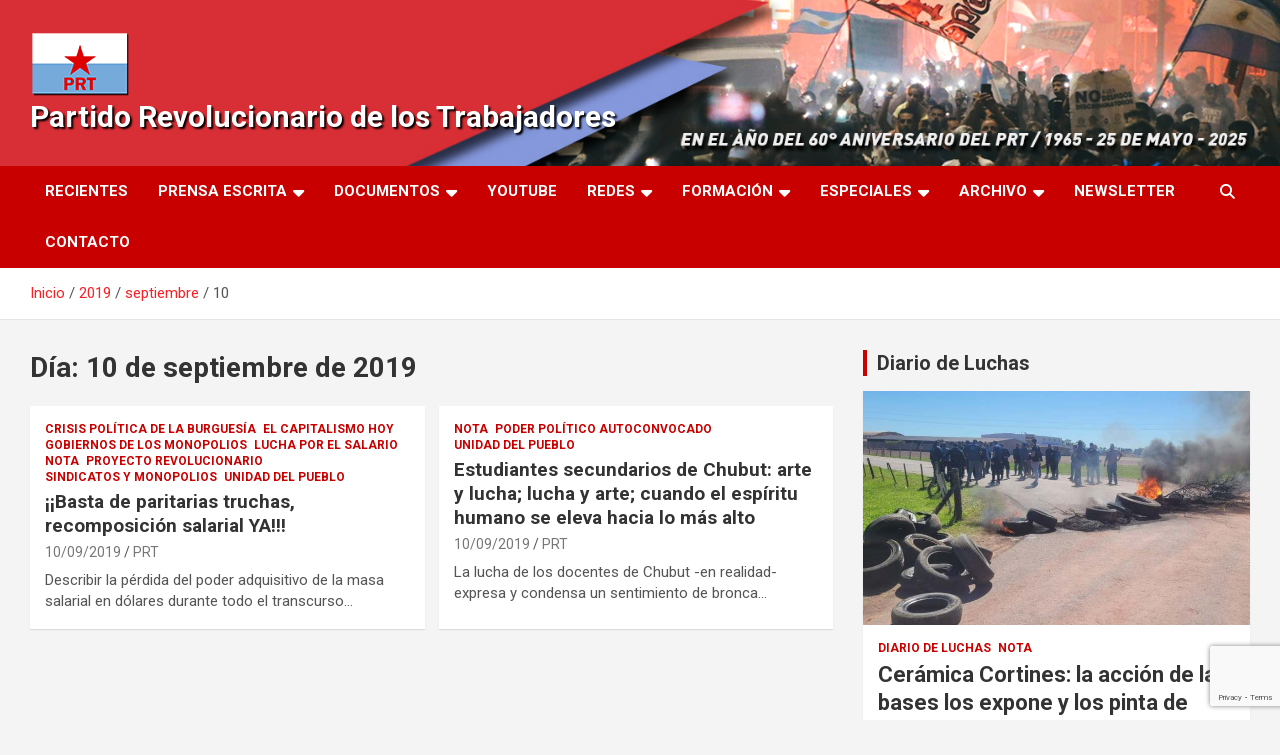

--- FILE ---
content_type: text/html; charset=utf-8
request_url: https://www.google.com/recaptcha/api2/anchor?ar=1&k=6LdT-34jAAAAAJcn7FsEUg3c01RKJeXL6vOw0tax&co=aHR0cHM6Ly9wcnRhcmcuY29tLmFyOjQ0Mw..&hl=en&v=PoyoqOPhxBO7pBk68S4YbpHZ&size=invisible&anchor-ms=20000&execute-ms=30000&cb=fjpg1sc8mb5a
body_size: 48470
content:
<!DOCTYPE HTML><html dir="ltr" lang="en"><head><meta http-equiv="Content-Type" content="text/html; charset=UTF-8">
<meta http-equiv="X-UA-Compatible" content="IE=edge">
<title>reCAPTCHA</title>
<style type="text/css">
/* cyrillic-ext */
@font-face {
  font-family: 'Roboto';
  font-style: normal;
  font-weight: 400;
  font-stretch: 100%;
  src: url(//fonts.gstatic.com/s/roboto/v48/KFO7CnqEu92Fr1ME7kSn66aGLdTylUAMa3GUBHMdazTgWw.woff2) format('woff2');
  unicode-range: U+0460-052F, U+1C80-1C8A, U+20B4, U+2DE0-2DFF, U+A640-A69F, U+FE2E-FE2F;
}
/* cyrillic */
@font-face {
  font-family: 'Roboto';
  font-style: normal;
  font-weight: 400;
  font-stretch: 100%;
  src: url(//fonts.gstatic.com/s/roboto/v48/KFO7CnqEu92Fr1ME7kSn66aGLdTylUAMa3iUBHMdazTgWw.woff2) format('woff2');
  unicode-range: U+0301, U+0400-045F, U+0490-0491, U+04B0-04B1, U+2116;
}
/* greek-ext */
@font-face {
  font-family: 'Roboto';
  font-style: normal;
  font-weight: 400;
  font-stretch: 100%;
  src: url(//fonts.gstatic.com/s/roboto/v48/KFO7CnqEu92Fr1ME7kSn66aGLdTylUAMa3CUBHMdazTgWw.woff2) format('woff2');
  unicode-range: U+1F00-1FFF;
}
/* greek */
@font-face {
  font-family: 'Roboto';
  font-style: normal;
  font-weight: 400;
  font-stretch: 100%;
  src: url(//fonts.gstatic.com/s/roboto/v48/KFO7CnqEu92Fr1ME7kSn66aGLdTylUAMa3-UBHMdazTgWw.woff2) format('woff2');
  unicode-range: U+0370-0377, U+037A-037F, U+0384-038A, U+038C, U+038E-03A1, U+03A3-03FF;
}
/* math */
@font-face {
  font-family: 'Roboto';
  font-style: normal;
  font-weight: 400;
  font-stretch: 100%;
  src: url(//fonts.gstatic.com/s/roboto/v48/KFO7CnqEu92Fr1ME7kSn66aGLdTylUAMawCUBHMdazTgWw.woff2) format('woff2');
  unicode-range: U+0302-0303, U+0305, U+0307-0308, U+0310, U+0312, U+0315, U+031A, U+0326-0327, U+032C, U+032F-0330, U+0332-0333, U+0338, U+033A, U+0346, U+034D, U+0391-03A1, U+03A3-03A9, U+03B1-03C9, U+03D1, U+03D5-03D6, U+03F0-03F1, U+03F4-03F5, U+2016-2017, U+2034-2038, U+203C, U+2040, U+2043, U+2047, U+2050, U+2057, U+205F, U+2070-2071, U+2074-208E, U+2090-209C, U+20D0-20DC, U+20E1, U+20E5-20EF, U+2100-2112, U+2114-2115, U+2117-2121, U+2123-214F, U+2190, U+2192, U+2194-21AE, U+21B0-21E5, U+21F1-21F2, U+21F4-2211, U+2213-2214, U+2216-22FF, U+2308-230B, U+2310, U+2319, U+231C-2321, U+2336-237A, U+237C, U+2395, U+239B-23B7, U+23D0, U+23DC-23E1, U+2474-2475, U+25AF, U+25B3, U+25B7, U+25BD, U+25C1, U+25CA, U+25CC, U+25FB, U+266D-266F, U+27C0-27FF, U+2900-2AFF, U+2B0E-2B11, U+2B30-2B4C, U+2BFE, U+3030, U+FF5B, U+FF5D, U+1D400-1D7FF, U+1EE00-1EEFF;
}
/* symbols */
@font-face {
  font-family: 'Roboto';
  font-style: normal;
  font-weight: 400;
  font-stretch: 100%;
  src: url(//fonts.gstatic.com/s/roboto/v48/KFO7CnqEu92Fr1ME7kSn66aGLdTylUAMaxKUBHMdazTgWw.woff2) format('woff2');
  unicode-range: U+0001-000C, U+000E-001F, U+007F-009F, U+20DD-20E0, U+20E2-20E4, U+2150-218F, U+2190, U+2192, U+2194-2199, U+21AF, U+21E6-21F0, U+21F3, U+2218-2219, U+2299, U+22C4-22C6, U+2300-243F, U+2440-244A, U+2460-24FF, U+25A0-27BF, U+2800-28FF, U+2921-2922, U+2981, U+29BF, U+29EB, U+2B00-2BFF, U+4DC0-4DFF, U+FFF9-FFFB, U+10140-1018E, U+10190-1019C, U+101A0, U+101D0-101FD, U+102E0-102FB, U+10E60-10E7E, U+1D2C0-1D2D3, U+1D2E0-1D37F, U+1F000-1F0FF, U+1F100-1F1AD, U+1F1E6-1F1FF, U+1F30D-1F30F, U+1F315, U+1F31C, U+1F31E, U+1F320-1F32C, U+1F336, U+1F378, U+1F37D, U+1F382, U+1F393-1F39F, U+1F3A7-1F3A8, U+1F3AC-1F3AF, U+1F3C2, U+1F3C4-1F3C6, U+1F3CA-1F3CE, U+1F3D4-1F3E0, U+1F3ED, U+1F3F1-1F3F3, U+1F3F5-1F3F7, U+1F408, U+1F415, U+1F41F, U+1F426, U+1F43F, U+1F441-1F442, U+1F444, U+1F446-1F449, U+1F44C-1F44E, U+1F453, U+1F46A, U+1F47D, U+1F4A3, U+1F4B0, U+1F4B3, U+1F4B9, U+1F4BB, U+1F4BF, U+1F4C8-1F4CB, U+1F4D6, U+1F4DA, U+1F4DF, U+1F4E3-1F4E6, U+1F4EA-1F4ED, U+1F4F7, U+1F4F9-1F4FB, U+1F4FD-1F4FE, U+1F503, U+1F507-1F50B, U+1F50D, U+1F512-1F513, U+1F53E-1F54A, U+1F54F-1F5FA, U+1F610, U+1F650-1F67F, U+1F687, U+1F68D, U+1F691, U+1F694, U+1F698, U+1F6AD, U+1F6B2, U+1F6B9-1F6BA, U+1F6BC, U+1F6C6-1F6CF, U+1F6D3-1F6D7, U+1F6E0-1F6EA, U+1F6F0-1F6F3, U+1F6F7-1F6FC, U+1F700-1F7FF, U+1F800-1F80B, U+1F810-1F847, U+1F850-1F859, U+1F860-1F887, U+1F890-1F8AD, U+1F8B0-1F8BB, U+1F8C0-1F8C1, U+1F900-1F90B, U+1F93B, U+1F946, U+1F984, U+1F996, U+1F9E9, U+1FA00-1FA6F, U+1FA70-1FA7C, U+1FA80-1FA89, U+1FA8F-1FAC6, U+1FACE-1FADC, U+1FADF-1FAE9, U+1FAF0-1FAF8, U+1FB00-1FBFF;
}
/* vietnamese */
@font-face {
  font-family: 'Roboto';
  font-style: normal;
  font-weight: 400;
  font-stretch: 100%;
  src: url(//fonts.gstatic.com/s/roboto/v48/KFO7CnqEu92Fr1ME7kSn66aGLdTylUAMa3OUBHMdazTgWw.woff2) format('woff2');
  unicode-range: U+0102-0103, U+0110-0111, U+0128-0129, U+0168-0169, U+01A0-01A1, U+01AF-01B0, U+0300-0301, U+0303-0304, U+0308-0309, U+0323, U+0329, U+1EA0-1EF9, U+20AB;
}
/* latin-ext */
@font-face {
  font-family: 'Roboto';
  font-style: normal;
  font-weight: 400;
  font-stretch: 100%;
  src: url(//fonts.gstatic.com/s/roboto/v48/KFO7CnqEu92Fr1ME7kSn66aGLdTylUAMa3KUBHMdazTgWw.woff2) format('woff2');
  unicode-range: U+0100-02BA, U+02BD-02C5, U+02C7-02CC, U+02CE-02D7, U+02DD-02FF, U+0304, U+0308, U+0329, U+1D00-1DBF, U+1E00-1E9F, U+1EF2-1EFF, U+2020, U+20A0-20AB, U+20AD-20C0, U+2113, U+2C60-2C7F, U+A720-A7FF;
}
/* latin */
@font-face {
  font-family: 'Roboto';
  font-style: normal;
  font-weight: 400;
  font-stretch: 100%;
  src: url(//fonts.gstatic.com/s/roboto/v48/KFO7CnqEu92Fr1ME7kSn66aGLdTylUAMa3yUBHMdazQ.woff2) format('woff2');
  unicode-range: U+0000-00FF, U+0131, U+0152-0153, U+02BB-02BC, U+02C6, U+02DA, U+02DC, U+0304, U+0308, U+0329, U+2000-206F, U+20AC, U+2122, U+2191, U+2193, U+2212, U+2215, U+FEFF, U+FFFD;
}
/* cyrillic-ext */
@font-face {
  font-family: 'Roboto';
  font-style: normal;
  font-weight: 500;
  font-stretch: 100%;
  src: url(//fonts.gstatic.com/s/roboto/v48/KFO7CnqEu92Fr1ME7kSn66aGLdTylUAMa3GUBHMdazTgWw.woff2) format('woff2');
  unicode-range: U+0460-052F, U+1C80-1C8A, U+20B4, U+2DE0-2DFF, U+A640-A69F, U+FE2E-FE2F;
}
/* cyrillic */
@font-face {
  font-family: 'Roboto';
  font-style: normal;
  font-weight: 500;
  font-stretch: 100%;
  src: url(//fonts.gstatic.com/s/roboto/v48/KFO7CnqEu92Fr1ME7kSn66aGLdTylUAMa3iUBHMdazTgWw.woff2) format('woff2');
  unicode-range: U+0301, U+0400-045F, U+0490-0491, U+04B0-04B1, U+2116;
}
/* greek-ext */
@font-face {
  font-family: 'Roboto';
  font-style: normal;
  font-weight: 500;
  font-stretch: 100%;
  src: url(//fonts.gstatic.com/s/roboto/v48/KFO7CnqEu92Fr1ME7kSn66aGLdTylUAMa3CUBHMdazTgWw.woff2) format('woff2');
  unicode-range: U+1F00-1FFF;
}
/* greek */
@font-face {
  font-family: 'Roboto';
  font-style: normal;
  font-weight: 500;
  font-stretch: 100%;
  src: url(//fonts.gstatic.com/s/roboto/v48/KFO7CnqEu92Fr1ME7kSn66aGLdTylUAMa3-UBHMdazTgWw.woff2) format('woff2');
  unicode-range: U+0370-0377, U+037A-037F, U+0384-038A, U+038C, U+038E-03A1, U+03A3-03FF;
}
/* math */
@font-face {
  font-family: 'Roboto';
  font-style: normal;
  font-weight: 500;
  font-stretch: 100%;
  src: url(//fonts.gstatic.com/s/roboto/v48/KFO7CnqEu92Fr1ME7kSn66aGLdTylUAMawCUBHMdazTgWw.woff2) format('woff2');
  unicode-range: U+0302-0303, U+0305, U+0307-0308, U+0310, U+0312, U+0315, U+031A, U+0326-0327, U+032C, U+032F-0330, U+0332-0333, U+0338, U+033A, U+0346, U+034D, U+0391-03A1, U+03A3-03A9, U+03B1-03C9, U+03D1, U+03D5-03D6, U+03F0-03F1, U+03F4-03F5, U+2016-2017, U+2034-2038, U+203C, U+2040, U+2043, U+2047, U+2050, U+2057, U+205F, U+2070-2071, U+2074-208E, U+2090-209C, U+20D0-20DC, U+20E1, U+20E5-20EF, U+2100-2112, U+2114-2115, U+2117-2121, U+2123-214F, U+2190, U+2192, U+2194-21AE, U+21B0-21E5, U+21F1-21F2, U+21F4-2211, U+2213-2214, U+2216-22FF, U+2308-230B, U+2310, U+2319, U+231C-2321, U+2336-237A, U+237C, U+2395, U+239B-23B7, U+23D0, U+23DC-23E1, U+2474-2475, U+25AF, U+25B3, U+25B7, U+25BD, U+25C1, U+25CA, U+25CC, U+25FB, U+266D-266F, U+27C0-27FF, U+2900-2AFF, U+2B0E-2B11, U+2B30-2B4C, U+2BFE, U+3030, U+FF5B, U+FF5D, U+1D400-1D7FF, U+1EE00-1EEFF;
}
/* symbols */
@font-face {
  font-family: 'Roboto';
  font-style: normal;
  font-weight: 500;
  font-stretch: 100%;
  src: url(//fonts.gstatic.com/s/roboto/v48/KFO7CnqEu92Fr1ME7kSn66aGLdTylUAMaxKUBHMdazTgWw.woff2) format('woff2');
  unicode-range: U+0001-000C, U+000E-001F, U+007F-009F, U+20DD-20E0, U+20E2-20E4, U+2150-218F, U+2190, U+2192, U+2194-2199, U+21AF, U+21E6-21F0, U+21F3, U+2218-2219, U+2299, U+22C4-22C6, U+2300-243F, U+2440-244A, U+2460-24FF, U+25A0-27BF, U+2800-28FF, U+2921-2922, U+2981, U+29BF, U+29EB, U+2B00-2BFF, U+4DC0-4DFF, U+FFF9-FFFB, U+10140-1018E, U+10190-1019C, U+101A0, U+101D0-101FD, U+102E0-102FB, U+10E60-10E7E, U+1D2C0-1D2D3, U+1D2E0-1D37F, U+1F000-1F0FF, U+1F100-1F1AD, U+1F1E6-1F1FF, U+1F30D-1F30F, U+1F315, U+1F31C, U+1F31E, U+1F320-1F32C, U+1F336, U+1F378, U+1F37D, U+1F382, U+1F393-1F39F, U+1F3A7-1F3A8, U+1F3AC-1F3AF, U+1F3C2, U+1F3C4-1F3C6, U+1F3CA-1F3CE, U+1F3D4-1F3E0, U+1F3ED, U+1F3F1-1F3F3, U+1F3F5-1F3F7, U+1F408, U+1F415, U+1F41F, U+1F426, U+1F43F, U+1F441-1F442, U+1F444, U+1F446-1F449, U+1F44C-1F44E, U+1F453, U+1F46A, U+1F47D, U+1F4A3, U+1F4B0, U+1F4B3, U+1F4B9, U+1F4BB, U+1F4BF, U+1F4C8-1F4CB, U+1F4D6, U+1F4DA, U+1F4DF, U+1F4E3-1F4E6, U+1F4EA-1F4ED, U+1F4F7, U+1F4F9-1F4FB, U+1F4FD-1F4FE, U+1F503, U+1F507-1F50B, U+1F50D, U+1F512-1F513, U+1F53E-1F54A, U+1F54F-1F5FA, U+1F610, U+1F650-1F67F, U+1F687, U+1F68D, U+1F691, U+1F694, U+1F698, U+1F6AD, U+1F6B2, U+1F6B9-1F6BA, U+1F6BC, U+1F6C6-1F6CF, U+1F6D3-1F6D7, U+1F6E0-1F6EA, U+1F6F0-1F6F3, U+1F6F7-1F6FC, U+1F700-1F7FF, U+1F800-1F80B, U+1F810-1F847, U+1F850-1F859, U+1F860-1F887, U+1F890-1F8AD, U+1F8B0-1F8BB, U+1F8C0-1F8C1, U+1F900-1F90B, U+1F93B, U+1F946, U+1F984, U+1F996, U+1F9E9, U+1FA00-1FA6F, U+1FA70-1FA7C, U+1FA80-1FA89, U+1FA8F-1FAC6, U+1FACE-1FADC, U+1FADF-1FAE9, U+1FAF0-1FAF8, U+1FB00-1FBFF;
}
/* vietnamese */
@font-face {
  font-family: 'Roboto';
  font-style: normal;
  font-weight: 500;
  font-stretch: 100%;
  src: url(//fonts.gstatic.com/s/roboto/v48/KFO7CnqEu92Fr1ME7kSn66aGLdTylUAMa3OUBHMdazTgWw.woff2) format('woff2');
  unicode-range: U+0102-0103, U+0110-0111, U+0128-0129, U+0168-0169, U+01A0-01A1, U+01AF-01B0, U+0300-0301, U+0303-0304, U+0308-0309, U+0323, U+0329, U+1EA0-1EF9, U+20AB;
}
/* latin-ext */
@font-face {
  font-family: 'Roboto';
  font-style: normal;
  font-weight: 500;
  font-stretch: 100%;
  src: url(//fonts.gstatic.com/s/roboto/v48/KFO7CnqEu92Fr1ME7kSn66aGLdTylUAMa3KUBHMdazTgWw.woff2) format('woff2');
  unicode-range: U+0100-02BA, U+02BD-02C5, U+02C7-02CC, U+02CE-02D7, U+02DD-02FF, U+0304, U+0308, U+0329, U+1D00-1DBF, U+1E00-1E9F, U+1EF2-1EFF, U+2020, U+20A0-20AB, U+20AD-20C0, U+2113, U+2C60-2C7F, U+A720-A7FF;
}
/* latin */
@font-face {
  font-family: 'Roboto';
  font-style: normal;
  font-weight: 500;
  font-stretch: 100%;
  src: url(//fonts.gstatic.com/s/roboto/v48/KFO7CnqEu92Fr1ME7kSn66aGLdTylUAMa3yUBHMdazQ.woff2) format('woff2');
  unicode-range: U+0000-00FF, U+0131, U+0152-0153, U+02BB-02BC, U+02C6, U+02DA, U+02DC, U+0304, U+0308, U+0329, U+2000-206F, U+20AC, U+2122, U+2191, U+2193, U+2212, U+2215, U+FEFF, U+FFFD;
}
/* cyrillic-ext */
@font-face {
  font-family: 'Roboto';
  font-style: normal;
  font-weight: 900;
  font-stretch: 100%;
  src: url(//fonts.gstatic.com/s/roboto/v48/KFO7CnqEu92Fr1ME7kSn66aGLdTylUAMa3GUBHMdazTgWw.woff2) format('woff2');
  unicode-range: U+0460-052F, U+1C80-1C8A, U+20B4, U+2DE0-2DFF, U+A640-A69F, U+FE2E-FE2F;
}
/* cyrillic */
@font-face {
  font-family: 'Roboto';
  font-style: normal;
  font-weight: 900;
  font-stretch: 100%;
  src: url(//fonts.gstatic.com/s/roboto/v48/KFO7CnqEu92Fr1ME7kSn66aGLdTylUAMa3iUBHMdazTgWw.woff2) format('woff2');
  unicode-range: U+0301, U+0400-045F, U+0490-0491, U+04B0-04B1, U+2116;
}
/* greek-ext */
@font-face {
  font-family: 'Roboto';
  font-style: normal;
  font-weight: 900;
  font-stretch: 100%;
  src: url(//fonts.gstatic.com/s/roboto/v48/KFO7CnqEu92Fr1ME7kSn66aGLdTylUAMa3CUBHMdazTgWw.woff2) format('woff2');
  unicode-range: U+1F00-1FFF;
}
/* greek */
@font-face {
  font-family: 'Roboto';
  font-style: normal;
  font-weight: 900;
  font-stretch: 100%;
  src: url(//fonts.gstatic.com/s/roboto/v48/KFO7CnqEu92Fr1ME7kSn66aGLdTylUAMa3-UBHMdazTgWw.woff2) format('woff2');
  unicode-range: U+0370-0377, U+037A-037F, U+0384-038A, U+038C, U+038E-03A1, U+03A3-03FF;
}
/* math */
@font-face {
  font-family: 'Roboto';
  font-style: normal;
  font-weight: 900;
  font-stretch: 100%;
  src: url(//fonts.gstatic.com/s/roboto/v48/KFO7CnqEu92Fr1ME7kSn66aGLdTylUAMawCUBHMdazTgWw.woff2) format('woff2');
  unicode-range: U+0302-0303, U+0305, U+0307-0308, U+0310, U+0312, U+0315, U+031A, U+0326-0327, U+032C, U+032F-0330, U+0332-0333, U+0338, U+033A, U+0346, U+034D, U+0391-03A1, U+03A3-03A9, U+03B1-03C9, U+03D1, U+03D5-03D6, U+03F0-03F1, U+03F4-03F5, U+2016-2017, U+2034-2038, U+203C, U+2040, U+2043, U+2047, U+2050, U+2057, U+205F, U+2070-2071, U+2074-208E, U+2090-209C, U+20D0-20DC, U+20E1, U+20E5-20EF, U+2100-2112, U+2114-2115, U+2117-2121, U+2123-214F, U+2190, U+2192, U+2194-21AE, U+21B0-21E5, U+21F1-21F2, U+21F4-2211, U+2213-2214, U+2216-22FF, U+2308-230B, U+2310, U+2319, U+231C-2321, U+2336-237A, U+237C, U+2395, U+239B-23B7, U+23D0, U+23DC-23E1, U+2474-2475, U+25AF, U+25B3, U+25B7, U+25BD, U+25C1, U+25CA, U+25CC, U+25FB, U+266D-266F, U+27C0-27FF, U+2900-2AFF, U+2B0E-2B11, U+2B30-2B4C, U+2BFE, U+3030, U+FF5B, U+FF5D, U+1D400-1D7FF, U+1EE00-1EEFF;
}
/* symbols */
@font-face {
  font-family: 'Roboto';
  font-style: normal;
  font-weight: 900;
  font-stretch: 100%;
  src: url(//fonts.gstatic.com/s/roboto/v48/KFO7CnqEu92Fr1ME7kSn66aGLdTylUAMaxKUBHMdazTgWw.woff2) format('woff2');
  unicode-range: U+0001-000C, U+000E-001F, U+007F-009F, U+20DD-20E0, U+20E2-20E4, U+2150-218F, U+2190, U+2192, U+2194-2199, U+21AF, U+21E6-21F0, U+21F3, U+2218-2219, U+2299, U+22C4-22C6, U+2300-243F, U+2440-244A, U+2460-24FF, U+25A0-27BF, U+2800-28FF, U+2921-2922, U+2981, U+29BF, U+29EB, U+2B00-2BFF, U+4DC0-4DFF, U+FFF9-FFFB, U+10140-1018E, U+10190-1019C, U+101A0, U+101D0-101FD, U+102E0-102FB, U+10E60-10E7E, U+1D2C0-1D2D3, U+1D2E0-1D37F, U+1F000-1F0FF, U+1F100-1F1AD, U+1F1E6-1F1FF, U+1F30D-1F30F, U+1F315, U+1F31C, U+1F31E, U+1F320-1F32C, U+1F336, U+1F378, U+1F37D, U+1F382, U+1F393-1F39F, U+1F3A7-1F3A8, U+1F3AC-1F3AF, U+1F3C2, U+1F3C4-1F3C6, U+1F3CA-1F3CE, U+1F3D4-1F3E0, U+1F3ED, U+1F3F1-1F3F3, U+1F3F5-1F3F7, U+1F408, U+1F415, U+1F41F, U+1F426, U+1F43F, U+1F441-1F442, U+1F444, U+1F446-1F449, U+1F44C-1F44E, U+1F453, U+1F46A, U+1F47D, U+1F4A3, U+1F4B0, U+1F4B3, U+1F4B9, U+1F4BB, U+1F4BF, U+1F4C8-1F4CB, U+1F4D6, U+1F4DA, U+1F4DF, U+1F4E3-1F4E6, U+1F4EA-1F4ED, U+1F4F7, U+1F4F9-1F4FB, U+1F4FD-1F4FE, U+1F503, U+1F507-1F50B, U+1F50D, U+1F512-1F513, U+1F53E-1F54A, U+1F54F-1F5FA, U+1F610, U+1F650-1F67F, U+1F687, U+1F68D, U+1F691, U+1F694, U+1F698, U+1F6AD, U+1F6B2, U+1F6B9-1F6BA, U+1F6BC, U+1F6C6-1F6CF, U+1F6D3-1F6D7, U+1F6E0-1F6EA, U+1F6F0-1F6F3, U+1F6F7-1F6FC, U+1F700-1F7FF, U+1F800-1F80B, U+1F810-1F847, U+1F850-1F859, U+1F860-1F887, U+1F890-1F8AD, U+1F8B0-1F8BB, U+1F8C0-1F8C1, U+1F900-1F90B, U+1F93B, U+1F946, U+1F984, U+1F996, U+1F9E9, U+1FA00-1FA6F, U+1FA70-1FA7C, U+1FA80-1FA89, U+1FA8F-1FAC6, U+1FACE-1FADC, U+1FADF-1FAE9, U+1FAF0-1FAF8, U+1FB00-1FBFF;
}
/* vietnamese */
@font-face {
  font-family: 'Roboto';
  font-style: normal;
  font-weight: 900;
  font-stretch: 100%;
  src: url(//fonts.gstatic.com/s/roboto/v48/KFO7CnqEu92Fr1ME7kSn66aGLdTylUAMa3OUBHMdazTgWw.woff2) format('woff2');
  unicode-range: U+0102-0103, U+0110-0111, U+0128-0129, U+0168-0169, U+01A0-01A1, U+01AF-01B0, U+0300-0301, U+0303-0304, U+0308-0309, U+0323, U+0329, U+1EA0-1EF9, U+20AB;
}
/* latin-ext */
@font-face {
  font-family: 'Roboto';
  font-style: normal;
  font-weight: 900;
  font-stretch: 100%;
  src: url(//fonts.gstatic.com/s/roboto/v48/KFO7CnqEu92Fr1ME7kSn66aGLdTylUAMa3KUBHMdazTgWw.woff2) format('woff2');
  unicode-range: U+0100-02BA, U+02BD-02C5, U+02C7-02CC, U+02CE-02D7, U+02DD-02FF, U+0304, U+0308, U+0329, U+1D00-1DBF, U+1E00-1E9F, U+1EF2-1EFF, U+2020, U+20A0-20AB, U+20AD-20C0, U+2113, U+2C60-2C7F, U+A720-A7FF;
}
/* latin */
@font-face {
  font-family: 'Roboto';
  font-style: normal;
  font-weight: 900;
  font-stretch: 100%;
  src: url(//fonts.gstatic.com/s/roboto/v48/KFO7CnqEu92Fr1ME7kSn66aGLdTylUAMa3yUBHMdazQ.woff2) format('woff2');
  unicode-range: U+0000-00FF, U+0131, U+0152-0153, U+02BB-02BC, U+02C6, U+02DA, U+02DC, U+0304, U+0308, U+0329, U+2000-206F, U+20AC, U+2122, U+2191, U+2193, U+2212, U+2215, U+FEFF, U+FFFD;
}

</style>
<link rel="stylesheet" type="text/css" href="https://www.gstatic.com/recaptcha/releases/PoyoqOPhxBO7pBk68S4YbpHZ/styles__ltr.css">
<script nonce="wQx0hxv7OP1mcEiXrsTUbQ" type="text/javascript">window['__recaptcha_api'] = 'https://www.google.com/recaptcha/api2/';</script>
<script type="text/javascript" src="https://www.gstatic.com/recaptcha/releases/PoyoqOPhxBO7pBk68S4YbpHZ/recaptcha__en.js" nonce="wQx0hxv7OP1mcEiXrsTUbQ">
      
    </script></head>
<body><div id="rc-anchor-alert" class="rc-anchor-alert"></div>
<input type="hidden" id="recaptcha-token" value="[base64]">
<script type="text/javascript" nonce="wQx0hxv7OP1mcEiXrsTUbQ">
      recaptcha.anchor.Main.init("[\x22ainput\x22,[\x22bgdata\x22,\x22\x22,\[base64]/[base64]/[base64]/[base64]/[base64]/[base64]/[base64]/[base64]/[base64]/[base64]\\u003d\x22,\[base64]\\u003d\x22,\x22eBVAw44DwpPDlMO0wrBaU094w4MRSHLDqcKuVwEDeFlfZFZteTBpwrFTwojCsgYMw6QSw48rwr0ew7Y2w6kkwq8+w6fDsATCuSNWw7rDuGlVAxUgQnQewrF9P2wNS2fCocOHw7/[base64]/VxLDuiDCoVsUUnoFTMOSw6XDgMKnc8KIw5wvA8K4CMK9wrAIwrIRbMKpw70Qwo7CmFoyUUIKwqHCvUjDg8K0NVTCnsKwwrEIwq3Ctw/[base64]/w6LDmCxtwpTDkQZ6AnPCqX/Dt8OuVktaw4DDosO+w4AowrDDu2jClnTCr0XDrmInLjLCl8Kkw4B/N8KNNC5Iw70tw6EuwqjDuTUUEsO5w6HDnMK+woTDjMKlNsKWJcOZD8OCf8K+FsK4w5PClcOhWsKyf2Nnwq/CtsKxI8KHWcO1SQXDsBvCh8O2worDgcOWKDJZw4rDoMOBwqlFw5XCmcOuwqzDo8KHLHfDjlXCpFTDuULCo8KfI3DDnEg/QMOUw7QtLcOJdcO9w4sSw6rDoUPDmigpw7TCj8Ojw6EXVsKNAyoQAsOMBlLCszzDnsOSZDEecMKLfCcOwpBnfGHDkXsOPknChcOSwqI/YXzCrW3Cl1LDqggDw7dbw5LDsMKcwonCuMK/[base64]/CqGcNZwtPw7bDq8O1LsOOw5rCnA5GR8KCSw/[base64]/DsgEAeMKlQlXDug5QGMK3wqgHw7VAOsKvYCobw5/CmT1JfgMTw5vDvsKYOWzCvsOQwp/DpsO7w4MCWH1iwojDvsK/[base64]/KcOAwo4Lwo/[base64]/DtcOJw5bCmBjDlMKjw5cKa8OBSBXCgcOiw6tbQE9dw4ghTcOZwr3CilfDg8Opw7fCkTzCu8O8XHLDoULCqxfCjThUL8K/[base64]/Ch8OaPcK7dxc2bsOAwqkxw697P8OOdlIPwrfCqWIUP8K7AkXDtH/CvcKhw5HCjiBbecKaEcKlJQjDhcOKbSfCosONbGvCisKxZkTDksOGBzXCty/Du13Coz3Dv1zDgB8TwpbCnMOhb8K/w5oBwpltwofCgsORFn1nJCNFwpvDp8KDw5dcwpvCuX7DgT4rB3TCpcKcW0HDssKTHWHCr8K+WBHDsQ7Dt8OUKQTClD/DhsKWwqtQK8O6KF9bw7llw5HCrcKZw5N2KSkaw5/CvcKkDcOLwrzDl8OXw7lTwqsXYgZMfxjDmMO4ZjvDt8Odwo3CpnfCrw/ClcKNLcKZw5RHwqrCqUUrMRoTw7XCrAnDjcKpw7LCjlIgwpw3w5RgZMONwqLDksOUU8KkwoJawq1Zw5EBQRdHHQ3CiQ7Dn0/CtcOCH8KqWBELw61hJcOsdiltw6DDocK6G0fCgcKyM19vY8Kac8O4OlzDrWA2w51nLlbDtxxVDFfCoMKzIsO3w6nDtG4Ew6cvw7QUw6PDhz4KworDq8OHw61/woLCssKVw7ART8OFwofDpBoKY8K8NMOuOgYNw5ZMVCPDtcKCYMKdw5s7ZcKBdSHDiULCicKXwo7Cg8KQwr5zLsKCFcKkwqnDlsKEwq55wobDgkvCsMKIwqlxfHoXYRYFw5nDtsKcNMOncsKXFwrCrCPCrsKCw4YKwo4IFsOSCxR7w4LCr8KMWHpqeCHCrcK/DmTCnWxvZMOyMsK/[base64]/DnVfDsQLCs3AOAsKXwrkqP8ONwqxywq/Dg0rCuWAGwo/DusKvw6PCicKQJcKewovCncO7wrIvRMKmd2pHw7fCsMKXwqnCtE0aWw8gHcKEAmDCl8KtYxrDjMKow4HCoMK5wpbDtsKFYcOIw5TDhsOiYcKNVsKvwrcuBwrCuF1KN8K/w6DDi8OtasOcaMKnw4EcCB7CpQbDoW5KMCwsbxpLYkYtw7ZEw6QgwobCosKBA8Knw4/[base64]/[base64]/CrVE3K8K2bMKxGAjCkcOBw49xC3zDtGcZScKAw7bCmsKYAMODD8OiM8K4w5LCoEzDnhnDvcKgVcKswox/w4PCgT9/f2zDjRDCmHILWllJw57DgXrCgMOpLzXCsMKvY8OfcMO6bULCm8K0w6LDh8O2DD3Cr33DsWFKwp3Co8KMw5fCv8K/wqxXWS3ClcKHwpxuHMOnw6fDqS3DrsO1wprDjhd7R8OOwpQyD8K6woXDqnpqJXnDlmAFw5PDj8K6w7kHfRLCmhBDw6HCsV0nP2bDlmNtQcOGwqN6EcO0RgZew7HCvMKLw4fDo8OlwqTDqEjDlMKSwq/CmmfDgsO0w4zCgMKkw5xlFjnDtcKJw7/DlsO3JRElIkPDn8Obw6cjccOvXMKgw7dLSsK8w5x5wr3ClMO4w5HDssKGwrzCq0bDpXnCh1/[base64]/ChMOrfsO4w4XDncOhX8Ocw61XJsOoD1fDvTvDs2XCm8K9wpPCmwEJwopcScOGP8K9HsOCHsOfWwzDgMOIwrg5BgnDsytJw5/[base64]/Du8OCfcK2FcOGK3nCvcOjwr7DsnNjZSzDpsKsc8Oqwp4oejjCsFpNwp/[base64]/DgUfDi8KCXsKLbQLDtcOGA2AqXMKPZG/CpMKba8OrQcO5w69sNBrDlsKpUMOMHcODwofDucOIwrrDuXDCv3IxJ8OhSWLDu8KuwoMPwo/CicK8woXCoilew5hDwpTCsH7CmC1vAnRKC8Oow5fDj8OmBsKSO8KsSsOTTAJ1dyFCOcKdwqVpQgXCr8KOwqnCoCsHw7DDtFxbKsKlTBHDmcKCwpLDj8OiSFxaEcKPeF7CtxIGw7/Cn8KSG8KKw5PDtA3DpB/DuXXDvDvCqsOaw5/[base64]/Dg8Ojw6lTA3bClizCgsO6eHsTSMOzE8Onw5LClsKXRQgNwp9aw7/CuMOuKMKsWMKRw7E7UgbCrkBONsKYw4R2w4nDn8OLZsOnwqfCqAxJWELDrMKlw6HCux/Dt8OkIcOkAsOAZRXDtMOrwo3Dr8OLw4HDtsKdNlHDnG5gw4UaUMK1ZcO/TlXDnTFifEE6wpTCvxQzRR08XMKQE8Ofwr09wp9yecKBPyjDmVvDi8KAU2/DuAh7O8KPwoPDqVjDucK6w75ZYkXDlsOvworDqVY3w7jDsFXDr8Omw5HCsHzDmk/DvMKPw59pXMOtH8Kvwrx+R1DCrFImccOCw64swrjDkmTDlFrDksOowqfDiBvCpcO+wp/DscKXYCVGG8KIw4nCkMKudz3Dk03CvMOKe1jDqcOiZ8OswrfCs2bDg8OUwrPCuxRDwpkaw5XCkcK+w67CmlJKchrDi1/[base64]/[base64]/[base64]/DgsOTw57Dg8Ozwq7CvAx4w6XDncOUw6DDigMQJsKDJmsTGTzCnDrDqhvDssK1aMOrODkMAcKcw6VBT8KScMOWwrEVOMK0wpLDsMKCwosgSVAfcmgmwpLDjQ03PcKtVGjDosKaaVXDsS/CvsOyw5g7w77Dg8OHwqYeUcKqw4ADwpzCnUnCqcO9wqQPZsKBQRTDncKaDlNbwpcVRGPDgMOLw7fDjsOUwq8scMK6Exkow7slwrN1w5LDiEhYKMKhworCp8O6w4jDh8OIwq3CrxxPwoDCp8KFw5xAJ8KDw49Hw6nDpF/CmcKcwpLCu1wUw7BHwr7Crw7Ct8KHwr1KYcOwwp/DkMO6eSPCrhxMw6/CozZFbsOBwpQef0bDjMKHBmPCusKnRcK1DMKYIsOhelHCrcK+w5/CocK8w7nCmAhtwrZlw55hw5tIfMKMw6IBHEvCssOXZWXCrj0gPAIkRwHDvcKPw7fCncOVwrHConbDog5/EWvCmkBbFcKWwoTDuMKbwpDDn8OcH8O3BQrDksK+w7grw6NLN8KueMOpSsKnwrl6RCFqdsKcdcK/wqzCgFV1e1PDlsOeKRFPaMKoY8O1KwhxFsKOwrtdw4t0E2/[base64]/[base64]/CpGgbfG3CvMOuw50Cw6XCkkLDtMOjw7XDhcKrG149woxuw7oGPcOAVcOgw5bCg8K4wovCgcOWw6E1f0LCt1lmAUZ/[base64]/w4cWw4jDjkU1JsKdY8OFaMKQRsKxwqrCqVvCssKwwqHDqg4casKRNMKiRk/DrhgsY8KIfcOgwqPDlnNeeh7DjsK9wqLDhMKtwoEIPAfDmxDCnlEYN0lrwp5QJcOzw7LDqMKcwoLChcOpw4TCtcK6EMOOw60WDsKoIxQ6VkfCosKUwoQGwp8gwoF/[base64]/[base64]/DlynDqRzCuMO8w6bCvsKpasOHwovDiS88wp0iw558w4h9OsO+w4JmVmtcK1rDllnCl8KDw6fChjfDqMKqMizDmcKEw4XCssOhw5zCm8KgwoYjwqxMwqsNQxJOw4MbwocVwq/DlRzDs05cInZUwqDDlyNqw57DoMOmw5TDpCwkKcKTw5YNw6HCjMOSacKeFi/CkjbCmHPCshg1w6MewozDuAtQeMOfXcK5UsK1w4FWaV4YbBbCqsOSHmIrwrDDg0PDvAHDjMOyb8OFwq8mwqpnw5YHw5LCtHnCjhR6fQM9RXXCuiDDvgfCoTZIGcOTwoJxw6LDsHLCjsKTwrfDj8KzfQ7CgMK/wro6woTCvMKhwpctWMKPeMOYwq/[base64]/ChiIBFEUaYR7DjsK9w4XDkyPDm8KQw70ZwpgKwrAJcMOhw7Uhwp47w7/[base64]/[base64]/JsKcw5BUw6tcwpckw45sw5QiwqssQldSDsKUwo86w7LCiDMbMiBaw6/CjAYJw7Ymw4Y+wqPCksKOw5bCpyA0w6gaDMKVEMOAUsKyOcKqZVPCrzdPMiJjwrnCqMODasOcKwrDicK3GMOjw610wrrCvnfCgMO/wrfCnzvCn8K+w6HDuWXDkGrCqMOWw7vDp8KdMMO7E8KDw55dGcKWw4ckw6jCrMO4fMOfwofDkHEhwqHDoz1cw5hTwofCtxIhwqTDtMOWwrRwNsKuVcK7QG/CsjRxfVgHIsOrRcKBw74qC2/DtU/[base64]/w5g8w4TCniVrw78CwofDlsODQwUkw4NhSsKIH8OLCmlawrfDsMKrPz93wofChE0rw5JbO8K/wp9iwqJPw6QTIMKLw5Euw484VTVgTMO8wpwywpjClFcSaG3ClDVWwr/[base64]/CqcO5w6jCgMOkw4/DjRQxwpN+w6bDgsOkwrvDt3vDj8OHw7llSRE/PgXDsy59JQjCrCbDqCxvZcKdwrfDgmjCp2doBsKPw4BPBsKhNiTCtsOZwq13CMK+FB7CtMKmwrzDqMOaw5bCsT3ChlQoWQ4zw77DlMOlC8KIXE9cHsOBw6p6w7/CgcOQwrHDocKLwofDj8OJUFjChAcKwrdXwoXDn8KtSCDCjB1kwpEvw7/DscOIw6LCiUR9wqPDkBsFwo5yEkbDoMKcw7rCksOEAGN6aUFlwpPCr8OXEGfDuxlzw6jCiG9GwrTCrcO/[base64]/DssOIHWLDqhYSPjvDicOLwpLDicOvwrBdfcOfY8KswqFnOTcuI8OSwr45wpx/DnEnHClKX8Ogw4tFXykXCX3CvsOQCsOawqfDrB/[base64]/CtA7CnkNEPMK+K8KEGGsxw648WsO/[base64]/[base64]/[base64]/CrnFncMKzcMO7U8KXL8OPw5TCtFDCvsKqXHUVwrR1DcOFFHI4G8KcLMOfwrHDisKQw7fCssOaCMKQbRpww6bCrMK1wq57wqfDs3HCv8O+wprCr07CuhXDqEkhw7/CtntNw5jCqwnCgWl+wozDhkLDqsOtf3HCqcO4wq9+VcK2JWAvGsKRw69hw4rDosKRw53DnzMFLMOjw6jDm8OKwpF3wqRyUsKPQljDhGvDksKUw4/[base64]/DtnzDh8KBTS3Cg8OYTBVMw6E4w7Z/w5l4wp7DrE0kw4HDhBzCisO6J0TCqC44wp7CsRwFEVvCpDcOb8OZZl7Cvl4lw4/[base64]/DqG9ww5U4w7jDo8Ocw57Cr0HCsMKVwr8rwrTDuMOQWMK8ck43w4E2O8K+esKIZQ1OasOlwqDCoRbDiH5Tw5kLB8KAw6zDm8O6w6geTcOtw6/[base64]/K8KQw6FLY8Okw4JQLBnCh0vCgw7Cs8KPRMO0w7/[base64]/ClgEjOMO6HcOEw6XCmEh0w4jDkmLDq2HCvk7DuUjCuRvDu8KPw5MpacKJOFfCqTTCo8OPT8OKTl7DvF/ChlXDtzLDhMOPKztNwpwDw7HDh8Knw5XCtlPCncK/wrbChsOyaXTCozzDrMKwJsK6esKRU8K4bsOQw47DjcOfwo5NcEHDrDzDusONXMK8wovCmcOcX3goRMOuw4hkdB8mwoxnIjrCg8OkM8KzwqwWacKLw6Izw7HDsMOMw6bDhMOLwq/DqMKRYErCtCcEwqnDiznCjnvCmsKfMcOOw5pQI8Kow5RWXcOAw5NARXAVw51Owq3Cl8K6wrXDusOVZjwVTcOzwojCrWXCmcO2ScKgwpbDh8O7w6rCixjDs8O8wphlB8OZCnAAJsOCAmXDj1MefsOmE8KNwpdje8OQw5/CixcDC3Umw5QFwrnDksOnwpHCgsKeYVlPCMKsw5YkwqbCslE4Z8KfwpjDqMOfPTcHNMOAw5gFwoXCrsK9B3jCmXrCh8KWw6l8w5/Dq8KnfMOKOS/Dv8OWCnvCl8OawrnCpMKnwqhsw7fCt8KoacKzYMKvbkrDg8O/UsKZw4UAZThFwqPDhsKDOj4wB8OGwr0ZwqDCpMKEMsK6w7Row5I/ZmNzw7Vvw7laCTp6w7gPwr7DgsKdwqDCi8OwKGPDpUPDqsOhw6Inwo1/wpkQw5w7w65kwrnDkcOFYMKAT8OFanwNw5TDncKRw5bCoMO4w7paw6nCmcK9bzE1OMK6CMOaWWsGwo/DhMOVc8OwXhA2w6rCv2XCrjVUGcKtCCxRwp/DmsKdw7vDgUdXwqYHwqDDtEfCiTzCt8OHwqbCkx9oTMKnwo7CuSXCsT4Zw4dUwrHDl8OiJQNHwoQDw7zDjMOZwoJCCz/DpcO7LsOfLcKNPWwwTQIwQcKcwqoZFz7CpsKuXMOabMKdwpDCv8O9wqhZMMKUC8K6PUJNbMKvZcKaA8KRw5kZDsOiwrXDpcOmdlTDiF7CsMKtGsKBwootw6jDicOlw5nCosKvDWrDpcOgX2PDmsKzwoHCvMKhXFTCkcKGXcKBwokHworCn8OnTznDolFrYMKDwpjCoF/CsXB4NmfDssOTGEzCuiTDlsOvGgJhDW/DkEHCp8KIUEvDhF/[base64]/Nxg6wpMawq/Cm8K2J8OKwrjDmsKrwqnCm1U2GsKhwpsac3w0wrrDtx/Dqw/CgsK3TnbCjCjCkcOlJBlWczw9ZMKMw45YwqZnLD7ComNvw5TCoBxiwpbCpSnDqMOFVDhhwqFJekwkwp9LZsOQYMKpw65rAsKVBA/CmWt6bzXDiMOMF8KSUlcRT1vDlMOQMV/CoH3ClF7Dh1wgw7zDjcOiY8OUw7LDsMO3wq3DsBs/wp3CmXjDpQjCqx5+w5YJwqLDrMKMwq/DpMKYQMKOw5LCgMO8wpLDhAFIRk3CncK5ZsOzwp1EWnBLw7NtMRfCvcOKwqfChcO3M2HDhQvDk2/[base64]/[base64]/CoVjDgX1mG8KealLDosOPcCbCjxHDg8KyM8OEwqQ7NSTCshzChm1Bw6LDvnDDusOEwpwoPzEsRCNnKw4XKcOBw54/cizDssKWw7fCk8Oqw7zDjkDDo8Kcw6TDncOew6kuc3nDoXIJw4vDiMKLP8Osw6LDnG/[base64]/ClcOkw5JYwptBQSrDu8KASXLCkDdawrhlc8Kawo/CkMKdw6zCkMOyw44MwqwAw7DDjsKmKcK7woDDkFJnQWnCjsOGwpZfw5cjwo0VwrDCqx83QB1jGmllf8ORKsOuVMKhwrXCkcKIYsO4w45kwqV/w7IQEC/CtjQwAAXCgyzCg8OQw7PCpisUfsOXw4/[base64]/[base64]/DuCzDgMOVw5jDqW5Pw7gEwrzDocKzLUkKGcOFBcK7ccOFwplFw781dTTDn3R8U8Klwpo6wo3DqTHCvg/Dtx7Cp8OSwonCjMOORhEyQcOww5fDrcKtw7PDvMOuCEzClkrCm8OfKMKZw7ldwqTCm8KRwphPwrNjZQpUw7zCisOzUMODw4Maw5HDpybCtkjCsMOuw7fCvsOHIMKQw6ERwpjCuMKjwr5MwoXDjhDDji7CtWI2wqLCrWrCkhwxdMKTbsKmw5VTwo/ChcO2FcKkVW9NTsOJw5zDmsOZwonDqcKZw5jCpcO8G8KHFg/Ckn3ClsODwpDClcKmw43CqMKZUMOlw4d5DXxVGwPDoMO5bcKTwqopw4ZZw63DosKvwrQnw7/DiMOGc8OYw68yw5oTH8OWazLCnSnCsyJBw4bCmsKZK3jCuHMVbWTCpcKnMcOMwrV1wrDDgMORN3dbK8OIEHNAcMK6W1zDtAJ9w6HCrDR0wpLChEjCqQA9wqkjwpbDnMO/wpHCthIlU8OsZ8KWdwFoW3/DrgjCjcOpwrXCoylNw7zDsMKyH8KrN8OQfMOZwozCqVjDusO8wplxw7FhwrnCoAXCk2YuOMOgw6PCj8KTwoUIb8K9wqfCrMOJFhXDsijCryLDh1c2fFLDmcOnwolSZk7DhFNrGHUIwqpqw5/ChxZzbcOBw4RUf8KgN2MjwqA5TMK4wr4GwotXY2xidMKvwpxNXR3DrMKwKcOJw5czWMK+wqAsezfDi2PCikTDgDDCgzRGw6QXUMOfwoI7w4QwZW7CucOuJMKaw4vDkF/DsCVyw7LDqmvCo0/Cm8OgwqzChTUVVV/DnMOhwppkwr9SDsKGMXDCjcKiwqrDoAYXAHnDu8Obw7FoGgbCr8OgwoVkw7jDvcOyXnt5Z8KEw5N0wpfDjsO7PsKqw5rCssKKw75FXXtNwrnCkSnCj8K9wq3Cu8KjE8ORwrLCkz51w5rCtiIfwp7CsGchwqkYwpDDmGQFwro3w5/[base64]/CmAPDsXsGAAhzC8OpWC7CosK4wpReF8KIIMKIw5HDj3/Ck8OWCsOqw6cjw4UPJygow7dnwpNpIcOXbMOIRmpkw53DnsO8wobDicOSLcKpwqbDicOecMOqGl3DhnTDtEzCrTHCr8OowqfDhsKKw7/CkzhGIiE2YsKaw4bCtVpUwqATfDPCpRPDgcOQwpXDlALCiFLCmsKIw5/[base64]/DoksAw51NYsO6FFbDgcKvw6VrfMKlBR7Cjw8cwqfDlsOBUcKPw5huAsOHwpdnZsOcw4E2C8KjNcKjPT82wqHCvyjDhcKRc8Klwo/CvsKnwoBnw6/DqGPCkcONwpfCg1zDh8O1wp1xw6TClQlVw6QjJWrCrMOFwqjCmy5PYMK/U8O0CTJ4fFnDtcKrwrvCisOswrNUwqzDgMOUTTMtwqLCqDnCkcKBwqsDJ8KuwpbDgMK8KgDDr8KhSnDCh2Unwr/Drg4Ew5ltwqItw40pw5XDgMOWKcOtw6hWdxc9XMO2wpxMwohOJQdaEirDrVHCtE1Uw43ChR4xEkUTw7ltw7DDtcOOBcKRw7/[base64]/Dq3TDtAdiOsKcTMKcMMOOw7IBYmwIIcOoWirCtzlnBcK8wqNAKTQMwp/[base64]/wrfCvsOQAcO8F8KqJR5/w6Zqwo7DlBRXWsKjwrYMwp3DgMKwSgnCksOSwpV8dknCtHAKwqPDvVvCisOYK8O3b8OaLMOCGSbDukA9N8OzasOYwoTDpkttNMOmwplyFVnCusKGwo7DkcKgS0d1wovDt0nDkixgw44qw7gawq/CmCVpw6IYw7wQw5jCpsOTw4xYKwtcBl8UVVLCiW7CnsOawo5VwodTMcO4w4pRZBIFw5kEw7bCgsKzwqBYQ1nDg8KeUsOOdcK/wr3CjsOdRBjDsmcWEsKjTMO/w5zCqn8mDyYEH8KYX8K/WsObwqBswqvDjcK/[base64]/SMK2YAd6bsKDw4XCg8OTwqkWdMO4w6nCt8KQWHhlasK2wqU5wo4mZcOLw7cYw4MWYcOIwochw51mScOnw7sww7XDngXDn3jCnMKEw4IXw6PDkQzCkHZRUMK4w5NRwpzCosKaw6DCm3nDt8K3w4lDaC/CnMOZw57CiXzDvcOawpfCmC/[base64]/DkVkBw7JXw4tRXsKBM8KVwp03ScO9wpc4wo46Z8O/w5cqNznDl8OcwrMAw5kwbMKCIsOKwpbCk8OeYT1HcT3CmSjCpwDDvsKWdMOBwqDCnMOxAQ4qPQrCoS9VDzBRI8OBw5Y1wrohRG0GPsOLwoEnB8OLwpBxY8OFw5U6wrPCoxjCuUByG8K/[base64]/CqsKkN8KxBUZ1w7XDtsKewo8bAMKWwobCjSzDksKEH8Ksw4NUw53DrsOAw6bCtTIdw4YEw7XDpsOoGMKOw7/[base64]/fsK7M0zDjcKicMKQw5zCpEPCqcOYY8KrVm3ChTPDrMOUBHLCgSnDk8KHUcKpLXIHWHRxPk/ClMKFw7YUwot/Zipqw7nCgMKfw77DlsKvw4HCrnUnO8OtCR7Cmip/[base64]/H8KuJcOXSlfCpCckwpXDgirCg8K+w7zDgMK5Ghlhwphbw4k1MsK8LMO9wpbCqVRmw6bDtR92w57DhWrCqEU/wroFZsOfZ8Kbwo4cdy7DuDAlLsK7R0jCrsKWw6ptwqpBw64OwoPDlMKxw6/[base64]/DvMO2ZcOeQmfCoXHDkyLCsMK9XlrDscO5dsOCw4lkUxcrcTDDp8OJahvDjVkaPSlCDwrCr0vDscO0QcOfGMKWCH/DkjTDkzLDpAQcwr09Z8KVXcOrwpHDjU8qfyvCkcKUcnZQw5Z2w7kVwq48HR8mwrx6KkXCnAHClW9twoLCp8KFwpRmw6/DjMO3OW8kb8OCfcKlwr8xV8OAw7YFLlU6wrHCtjw+HsOoBcK3JcOpwpoMeMKLw7HCpyMvNhMVa8KqKcK/w4QkamHDp0k5AcOZwpjDjHXDmRhgwpnDiSTCg8KEw7TDrhMyQlp7GsKcwo8vCsKswoLDjcKnw4nDvj17w454c11DPsOCw4nCqV8cfcKywpDCtkdAM0/Ckiw+V8O5KcKEahvCgMOOPMK5wp46wqXDnT/DpQlcMwEecibDjsOxFVbDiMKDGcK3AT5EE8K/w79hBMK2w7RCw7HCtELCm8KTS0fCkBDDk0bDuMKAwod1YMKswrrDscOdLsO/w6zDm8OSwol+woHCvcOIYCgow6TDsXMESC7CgMKBEcOkKgsgEMKPU8KeZ0Z0w6tVABvCrQ3CqFjCg8KaCcOnD8KVw4JFLEB1w6peEMOpUTQmSSnCvMOow6wxJmVIwoJ3wr/DgR/Du8O+w4LCpRIwNyQAVHNLw6dlwq9Tw7MHHcOybMOJb8K5XlEeA3vCsHkBccOqQjAYwoXCsRBnwqzDkBXChGvDmMKiwrrCvMOJMcOKQ8KrFC/DomjCvcOkw6DDj8KnHAbCusOQEMK7woHDqCTDkMK5asKXJlM3Qhs5WcKtwoHDqVXCjcO0UcOmw57Cq0fDhcOUwr9mwpIxw6RKCcKPJn/DmsK9w4TDksOdw4g6wqw9IhzCsF8jH8Ohw5XCnVrDn8O+JsO0ScKPw7d2wr7DlBHDpAteFcOzHMOgN3YsLMKqUsKlwppCbMKIQ0HDjcKaw4XDh8KRaEXCuk8AbMKSK0TDm8Osw4gZw746CBs8bcOmDcKkw6HCqMOvw6jCjMO7w4rCll/Dq8Kjw7VPHiPCoXnCvsK+esO1w6LDkGdFw6rDty4uwrXDoU/DvQs5bMOGwo0dw49/[base64]/AVvDo37Ckl5hIsOLJhDCvxddw67CiggUw4XCggjDv0pfwr9edioswp4dwr55RyvDpV5nYMOuw6ALwqrDlsKpLcOkbcKjw6/DuMOiVkNGw6jCnMKqw6Bhw6jCgnrCncOcwo1Hwphgw5vDvcOdw6g4SkDCqA0Nwpg2w5PDn8OLwrtIGHRFwrpzw6/CuBbDqcO7wrgaw79twrodNsOYwrXCmAlcwqsdYEYuw4jDvl3CqAZuw6sSw7nChnvCjC7DmMO2wq9HcsO/[base64]/CoTnCqWwPKUQSQH/CocOhAMOjecO8w7vCnhXDq8K+EMOpw41NJsOQYFfCpsKLYjg/FcOEAGfDjMOjex7DmMKiw4DDiMO8HcKBbMKofXlECyvDi8KJNh/[base64]/b8K+A8OXGMKQw51Lw5Ifw5bDqcKvwp9lDMKpw6jDomZfbcKMw59Kw40ww6VJw5lCacKXKcObBsO9Lz04RjlkPArDtwbCmcKlKcOFw6l8XikdA8Ovwq3CuhbDl1toJsK/wqvCvsObw7PDm8K+B8Ovw7nDvCHCscOGwqnDp2gILMOpwotpwroAwq1XwqAMwrVywqNxC0Y/CcKAW8OBw7xGYsKAw7jDvMOHw7DDgMKFNcKICCLCvcKkVyFgL8ObTGfDtsKFQ8KIGAxTVcOqOVVWwrHDtTV7TcKjw4E9wqHCscKOwrnClMKGw4XCuBnCvlvCkcKVeykYZj0vwo3Dk2TDlVnCjwPCs8Kqw4Qww5o/w5JyanUUXE/CqR4FwpUVw5pww6bDgibDo3/DosKXL1RNw5vDl8ONw7/CjCfCisKnWMOiwoJDwpo4fGtpQMKOwrHDk8ORw5nDmMK0IMOUfk/CiBhFw6DCjcOkLcKgwqdSwp9gEMOmw7BbGFXCkMOzwo9BYcK/[base64]/OBjDow/DrsK8wqt9HBcGw5HCnScPwpluGX7DqsOzw6nCpjF3wrJrwrPCshfDiF54w7DDpmzDj8Kyw5RHbcKwwqDCmVTCnkXClMK4wqJwChkhw7grwpI+csOOFsOPwqnCgj7CrXvCtMKNaDpxeMOrwoLDucOjwpjCvMOyPHYmGwvDmx/CscKfeW5QZsO0RcKgw5rCm8OfbcK7w6Q1PcKawrtkSMORw7nDqFpww7fDuMOBfsK7w6RrwoUkw5bChMOqf8Kcwo0Ew7HDt8ONTXPDtkhuw7TCjsOFSA/CtDbDosKuAMOxODTDgcOVWsOTBFELwr4yTsKXbVpmwrc3KWUfwpAww4NDEcKTWMOBw7NLH0HDtwrDoionworDuMO0wohGZ8OQw5LDix/DqyvDkCV+GMKXwqTCu0LDqMK0B8KnJsOiw5R5wpsSO3JUb0jDrsO+TyrDvcOjw5fCt8OpGRYyZ8K/[base64]/CrC5lw7g3w5Uhw4MdR8KRV8KSLMKUw5IiXcKMw65jd8Obw4cWwoFrwrsfw6bCvsONNMOAw47ClQwfwoJJwoIBXAsiw4PDosKQwqTDsjfCssOoJcK6w6MwJ8OzwpFVe2TCscOpwofCiBrCt8OYHsKSw57DvWTCt8Kvwr4fw4jDiXtSGA8XUcKewq0jwqDCm8KSUMOZwq/Cj8K8woHCtsOnNwY9JsKOJsKtcyAqF1rCsA9xwoALfQzDmcK6OcOwVMKbwpUtwpzCmiByw7HCiMKGZsOZNi7Dh8K+wrNSdhTCnsKCTm9lwog1csOMw6Ulw53CtRTCiArCnEPDgcOmYsKywrXDsRXCjsKPwq/Dq1d7M8K9eMKiw5rCgWrDt8K5bMOFw5vClcKIOWJFwrTCqFLDrwjDkjttUcOZRWp/[base64]/Cv0DCmMKiw5XCgwRpWg5aw4FZDR7DqylFw5kuE8K+w4nDm2rCtsKgw6RBwpTDrsKiEsKifU3DlsO7w5HDjsOpXMOIw6bCkMKjw4I6wrk2wrN2wrzCmcOOw7UWwojDtMKNw6HCmjhMLsOqe8O1Q0TDtlIhw5XCiGstw6LDiSh1wpcBw7/DrwbDvzlsCcKVw6l5NMO2GcKGI8KIwqoCw4PCtgjCg8O2EVYeNinDk2vCrjlkwoZVZcOUMltVbMO4wrfCq2x0wrh1w73CvFhKw53DrzZNIEPCuMOPwqQURcOfwoTCq8KZwrF3AUTDqG8/[base64]/[base64]/CkH8tw4c+TnbDvcOSw4fDkwjDucKJWsOCw45+DycJaTbDqjgHwonDlcOzByXDnMKBPAZaI8Oaw6PDiMO4w6nCnCrCrsKdMXfChMO/[base64]/DkmjCniwHwrLDujtfwrVKMn1kw6bCvMOvPFjDqsOcEcOGV8Kpf8Ogw7jClWbDtsKeAcO8CFfDsT7CrMK0w6DCjyxnTsOyw59YZnYSYBDCqUgMKMKjw6ZDw4IeW2vDkVLDpHRmwqdlw5/ChMO+wqTDssK7E3hdwo46f8KaZwlLLADClEpDdRRxwrgrQF9SAhJfY11tMhYZwrEyAULCscOKU8Otwp7DoSHCocOYP8OaIUJSwpTCgsKSZEVWw6NuRsKDw7PCryfDlsKsV1LCi8Kxw5TDvMO8w5McwpjCg8OIXG4Qwp/[base64]/[base64]/[base64]/w7fCsiB3w4sfw687w7UfwqlRXMKZG1FRwqBnwpZtATTCrsOuw7bCmCgZwrA\\u003d\x22],null,[\x22conf\x22,null,\x226LdT-34jAAAAAJcn7FsEUg3c01RKJeXL6vOw0tax\x22,0,null,null,null,1,[21,125,63,73,95,87,41,43,42,83,102,105,109,121],[1017145,855],0,null,null,null,null,0,null,0,null,700,1,null,0,\[base64]/76lBhnEnQkZnOKMAhk\\u003d\x22,0,0,null,null,1,null,0,0,null,null,null,0],\x22https://prtarg.com.ar:443\x22,null,[3,1,1],null,null,null,1,3600,[\x22https://www.google.com/intl/en/policies/privacy/\x22,\x22https://www.google.com/intl/en/policies/terms/\x22],\x22oLRzlyLgrYsEjWpWMzYWK4KMh2xLAKn9sqK7yV7RAn0\\u003d\x22,1,0,null,1,1768858640131,0,0,[37,75,203,64],null,[215,142,39],\x22RC-Hi4wFDDkLGqo9w\x22,null,null,null,null,null,\x220dAFcWeA4UQSUXBBI3vuhK7_BPgzm4YcyxxewD2DOD1bzG_9MJOIwU-2Gxf_KIL-q19w6KpXQHdGq0OvxPj27LUAnVc4uFPfV-gA\x22,1768941440002]");
    </script></body></html>

--- FILE ---
content_type: application/javascript
request_url: https://code.responsivevoice.org/responsivevoice.js?key=UxU9yclc
body_size: 27494
content:
if (typeof rvAgentPlayer !== 'undefined') {
    throw new Error('ResponsiveVoice Website Agent is already running');
}

var rvAgentPlayer = { version : 1 };
var rvApiKey = 'UxU9yclc';
var rvApiEndpoint = 'https://texttospeech.responsivevoice.org/v1/text:synthesize';

if (typeof responsiveVoice === 'undefined') {

/*
 ResponsiveVoice JS v1.8.4

 (c) 2015-2025 ResponsiveVoice

 License: https://responsivevoice.org/license
*/
'use strict';Array.from||(Array.from=function(){var w=Object.prototype.toString,z=function(x){return typeof x==="function"||w.call(x)==="[object Function]"};return function(x){var u=Object(x);if(x==null)throw new TypeError("Array.from requires an array-like object - not null or undefined");var a=arguments.length>1?arguments[1]:void 0,q;if(typeof a!=="undefined"){if(!z(a))throw new TypeError("Array.from: when provided, the second argument must be a function");arguments.length>2&&(q=arguments[2])}var r=
    Number(u.length);r=isNaN(r)?0:r!==0&&isFinite(r)?(r>0?1:-1)*Math.floor(Math.abs(r)):r;r=Math.min(Math.max(r,0),9007199254740991);for(var A=z(this)?Object(new this(r)):Array(r),b=0,c;b<r;)c=u[b],A[b]=a?typeof q==="undefined"?a(c,b):a.call(q,c,b):c,b+=1;A.length=r;return A}}());if(!isNaN)var isNaN=function(w){w=Number(w);return w!==w};
(function(w,z){typeof exports==="object"&&typeof module!=="undefined"?z():typeof define==="function"&&define.amd?define(z):z()})(this,function(){function w(x){w=typeof Symbol==="function"&&typeof Symbol.iterator==="symbol"?function(u){return typeof u}:function(u){return u&&typeof Symbol==="function"&&u.constructor===Symbol&&u!==Symbol.prototype?"symbol":typeof u};return w(x)}function z(x,u){var a=this.event&&this.event.type;a=a==="unload"||a==="beforeunload";var q="XMLHttpRequest"in this?new XMLHttpRequest:
    new ActiveXObject("Microsoft.XMLHTTP");q.open("POST",x,!a);q.withCredentials=!0;q.setRequestHeader("Accept","*/*");typeof u==="string"?(q.setRequestHeader("Content-Type","text/plain;charset=UTF-8"),q.responseType="text"):u instanceof Blob&&u.type&&q.setRequestHeader("Content-Type",u.type);try{q.send(u)}catch(r){return!1}return!0}(function(){"navigator"in this||(this.navigator={});typeof this.navigator.sendBeacon!=="function"&&(this.navigator.sendBeacon=z.bind(this))}).call((typeof window==="undefined"?
    "undefined":w(window))==="object"?window:{})});
if(typeof responsiveVoice!="undefined")console.log("ResponsiveVoice already loaded"),console.log(responsiveVoice);else var ResponsiveVoice=function(){function w(b){b=b.replace(/([\n\r])+/gm,"\n");for(var c=/([,.:!\u00a1?\u00bf;()\[\]\u2014\u00ab\u00bb])+[\n\r]/gm,d=!0;d;)b.match(c)===null?d=!1:b=b.replace(c,"$1 ");return b}function z(b,c){if(!q)return b;console.log(c);var d=b;try{for(var h=0;h<q.length;h++){var e=q[h],g=!1,k=e.collectionvoices;k?(Array.isArray(k)||(k=[k]),c.collectionvoice&&c.collectionvoice.name&&
k.indexOf(c.collectionvoice.name)!=-1&&(g=!0)):g=!0;var f=!1,l=e.systemvoices;l?(Array.isArray(l)||(l=[l]),c.systemvoice&&c.systemvoice.name&&l.indexOf(c.systemvoice.name)!=-1&&(f=!0)):f=!0;(k==null||k!=null&&g)&&(l==null||l!=null&&f)&&(d=d.replace(e.searchvalue,e.newvalue))}return d}catch(t){return console.warn("ResponsiveVoice: There was an error while processing the textReplacements array"),b}}function x(){var b=document.getElementsByTagName("script"),c;for(c=0;c<b.length;++c)if(b[c].src&&A.test(b[c].src)){var d=
    b[c].src;var h=document.createElement("a");var e={};h.href=d;if(h.search){var g=h.search.replace(/^\?/,"").split("&");for(d=0;d<g.length;d++)h=g[d].split("="),e[h[0]]=h[1];e=e.source?e.source:!1}else e=!1;if(e&&e=="wp-plugin")return A.lastIndex=0,!0}return!1}function u(){var b=document.getElementsByTagName("script"),c;for(c=0;c<b.length;++c)if(b[c].src&&A.test(b[c].src))return A.lastIndex=0,!1;return!0}var a=this;a.version="1.8.4";console.log("ResponsiveVoice r"+a.version);a.responsivevoices=[{name:"UK English Female",
    flag:"gb",gender:"f",lang:"en-GB",voiceIDs:[3,7,171,201,5,1,528,257,286,342,258,287,343,8]},{name:"UK English Male",flag:"gb",gender:"m",lang:"en-GB",voiceIDs:[0,277,202,75,4,2,256,285,341,159]},{name:"US English Female",flag:"us",gender:"f",lang:"en-US",voiceIDs:[432,433,434,40,41,42,383,205,204,43,481,173,235,283,339,408,44]},{name:"US English Male",flag:"us",gender:"m",lang:"en-US",voiceIDs:[431,39,234,282,338,236,284,340,2,4,0,75,195,169]},{name:"Arabic Male",flag:"ar",gender:"m",lang:"ar-SA",
    voiceIDs:[96,95,97,196,388]},{name:"Arabic Female",flag:"ar",gender:"f",lang:"ar-SA",voiceIDs:[483,98]},{name:"Armenian Male",flag:"hy",gender:"f",lang:"hy-AM",voiceIDs:[99]},{name:"Australian Female",flag:"au",gender:"f",lang:"en-AU",voiceIDs:[495,415,276,201,87,5,88]},{name:"Australian Male",flag:"au",gender:"m",lang:"en-AU",voiceIDs:[86,386]},{name:"Bangla Bangladesh Female",flag:"bd",gender:"f",lang:"bn-BD",voiceIDs:[435]},{name:"Bangla Bangladesh Male",flag:"bd",gender:"m",lang:"bn-BD",voiceIDs:[485,
        410,436]},{name:"Bangla India Female",flag:"bd",gender:"f",lang:"bn-IN",voiceIDs:[447]},{name:"Bangla India Male",flag:"bd",gender:"m",lang:"bn-IN",voiceIDs:[492,411,448]},{name:"Brazilian Portuguese Female",flag:"br",gender:"f",lang:"pt-BR",voiceIDs:[245,124,123,125,499,186,223,126]},{name:"Brazilian Portuguese Male",flag:"br",gender:"m",lang:"pt-BR",voiceIDs:[315,332,371,399],deprecated:!0},{name:"Chinese Female",flag:"cn",gender:"f",lang:"zh-CN",voiceIDs:[249,58,59,452,380,281,231,155,60,513,191,
        268,297,353,269,298,354,409,61]},{name:"Chinese Male",flag:"cn",gender:"m",lang:"zh-CN",voiceIDs:[317,334,373,389]},{name:"Chinese (Hong Kong) Female",flag:"hk",gender:"f",lang:"zh-HK",voiceIDs:[463,464,192,193,232,250,251,270,299,355,409,444,252]},{name:"Chinese (Hong Kong) Male",flag:"hk",gender:"m",lang:"zh-HK",voiceIDs:[430,318,335,374,445,390]},{name:"Chinese Taiwan Female",flag:"tw",gender:"f",lang:"zh-TW",voiceIDs:[469,194,233,253,254,305,322,361,384,319,336,375,409,255]},{name:"Chinese Taiwan Male",
    flag:"tw",gender:"m",lang:"zh-TW",voiceIDs:[320,337,376,391]},{name:"Czech Female",flag:"cz",gender:"f",lang:"cs-CZ",voiceIDs:[504,412,101,100,102,197,103]},{name:"Czech Male",flag:"cz",gender:"m",lang:"cs-CZ",voiceIDs:[161],deprecated:!0},{name:"Danish Female",flag:"dk",gender:"f",lang:"da-DK",voiceIDs:[474,413,105,104,106,198,107]},{name:"Danish Male",flag:"da",gender:"m",lang:"da-DK",voiceIDs:[162],deprecated:!0},{name:"Deutsch Female",flag:"de",gender:"f",lang:"de-DE",voiceIDs:[27,28,29,30,78,
        170,275,199,31,502,261,290,346,262,291,347,32]},{name:"Deutsch Male",flag:"de",gender:"m",lang:"de-DE",voiceIDs:[307,324,363,377,393]},{name:"Dutch Female",flag:"nl",gender:"f",lang:"nl-NL",voiceIDs:[243,219,84,157,158,496,184,45]},{name:"Dutch Male",flag:"nl",gender:"m",lang:"nl-NL",voiceIDs:[157,220,407]},{name:"Estonian Male",flag:"ee",gender:"m",lang:"et-EE",voiceIDs:[476,416,446]},{name:"Filipino Female",flag:"ph",gender:"f",lang:"fil-PH",voiceIDs:[507,418,437]},{name:"Finnish Female",flag:"fi",
    gender:"f",lang:"fi-FI",voiceIDs:[490,417,90,89,91,209,92]},{name:"Finnish Male",flag:"fi",gender:"m",lang:"fi-FI",voiceIDs:[160],deprecated:!0},{name:"French Female",flag:"fr",gender:"f",lang:"fr-FR",voiceIDs:[240,21,22,23,77,178,279,210,493,266,295,351,304,321,360,26]},{name:"French Male",flag:"fr",gender:"m",lang:"fr-FR",voiceIDs:[311,328,367,378,392]},{name:"French Canadian Female",flag:"ca",gender:"f",lang:"fr-CA",voiceIDs:[497,419,210,449]},{name:"French Canadian Male",flag:"ca",gender:"m",
    lang:"fr-CA",voiceIDs:[450]},{name:"Greek Female",flag:"gr",gender:"f",lang:"el-GR",voiceIDs:[488,414,62,63,80,200,64]},{name:"Greek Male",flag:"gr",gender:"m",lang:"el-GR",voiceIDs:[163],deprecated:!0},{name:"Hindi Female",flag:"hi",gender:"f",lang:"hi-IN",voiceIDs:[247,66,154,179,213,489,259,288,344,67]},{name:"Hindi Male",flag:"hi",gender:"m",lang:"hi-IN",voiceIDs:[394]},{name:"Hungarian Female",flag:"hu",gender:"f",lang:"hu-HU",voiceIDs:[470,420,9,10,81,214,11]},{name:"Hungarian Male",flag:"hu",
    gender:"m",lang:"hu-HU",voiceIDs:[164],deprecated:!0},{name:"Indonesian Female",flag:"id",gender:"f",lang:"id-ID",voiceIDs:[241,111,112,524,180,215,113]},{name:"Indonesian Male",flag:"id",gender:"m",lang:"id-ID",voiceIDs:[395]},{name:"Italian Female",flag:"it",gender:"f",lang:"it-IT",voiceIDs:[242,33,34,35,36,37,79,181,216,508,271,300,356,38]},{name:"Italian Male",flag:"it",gender:"m",lang:"it-IT",voiceIDs:[312,329,368,406]},{name:"Japanese Female",flag:"jp",gender:"f",lang:"ja-JP",voiceIDs:[51,280,
        217,52,153,517,182,273,302,358,274,303,359,53]},{name:"Japanese Male",flag:"jp",gender:"m",lang:"ja-JP",voiceIDs:[248,50,313,330,369,396]},{name:"Korean Female",flag:"kr",gender:"f",lang:"ko-KR",voiceIDs:[54,55,56,156,183,218,466,306,323,362,384,57]},{name:"Korean Male",flag:"kr",gender:"m",lang:"ko-KR",voiceIDs:[397]},{name:"Latin Female",flag:"va",gender:"f",lang:"la",voiceIDs:[114],deprecated:!0},{name:"Latin Male",flag:"va",gender:"m",lang:"la",voiceIDs:[165]},{name:"Nepali",flag:"np",gender:"f",
    lang:"ne-NP",voiceIDs:[509,423,441]},{name:"Norwegian Female",flag:"no",gender:"f",lang:"nb-NO",voiceIDs:[473,422,72,73,221,74]},{name:"Norwegian Male",flag:"no",gender:"m",lang:"nb-NO",voiceIDs:[166]},{name:"Polish Female",flag:"pl",gender:"f",lang:"pl-PL",voiceIDs:[244,120,119,121,185,222,505,267,296,352,122]},{name:"Polish Male",flag:"pl",gender:"m",lang:"pl-PL",voiceIDs:[314,331,370,398]},{name:"Portuguese Female",flag:"br",gender:"f",lang:"pt-BR",voiceIDs:[128,127,129,187,224,479,272,301,357,
        130]},{name:"Portuguese Male",flag:"br",gender:"m",lang:"pt-BR",voiceIDs:[400]},{name:"Romanian Female",flag:"ro",gender:"f",lang:"ro-RO",voiceIDs:[526,424,151,150,152,225,46]},{name:"Russian Female",flag:"ru",gender:"f",lang:"ru-RU",voiceIDs:[246,47,48,83,468,188,226,260,289,345,49]},{name:"Russian Male",flag:"ru",gender:"m",lang:"ru-RU",voiceIDs:[316,333,372,387],deprecated:!0},{name:"Sinhala",flag:"lk",gender:"f",lang:"si-LK",voiceIDs:[501,425,442]},{name:"Slovak Female",flag:"sk",gender:"f",lang:"sk-SK",
    voiceIDs:[506,426,133,132,134,227,135]},{name:"Slovak Male",flag:"sk",gender:"m",lang:"sk-SK",voiceIDs:[167],deprecated:!0},{name:"Spanish Female",flag:"es",gender:"f",lang:"es-ES",voiceIDs:[19,238,16,17,18,20,76,174,207,514,521,263,292,348,264,293,349,15]},{name:"Spanish Male",flag:"es",gender:"m",lang:"es-ES",voiceIDs:[309,326,365,401],deprecated:!0},{name:"Spanish Latin American Female",flag:"es",gender:"f",lang:"es-MX",voiceIDs:[239,137,136,138,175,208,265,294,350,139]},{name:"Spanish Latin American Male",
    flag:"es",gender:"m",lang:"es-MX",voiceIDs:[136,310,327,366,402]},{name:"Swedish Female",flag:"sv",gender:"f",lang:"sv-SE",voiceIDs:[482,427,85,149,228,65]},{name:"Swedish Male",flag:"sv",gender:"m",lang:"sv-SE",voiceIDs:[148,168]},{name:"Tamil Female",flag:"hi",gender:"m",lang:"hi-IN",voiceIDs:[458,516,451]},{name:"Tamil Male",flag:"hi",gender:"m",lang:"hi-IN",voiceIDs:[141]},{name:"Thai Female",flag:"th",gender:"f",lang:"th-TH",voiceIDs:[143,142,144,471,189,229,145]},{name:"Thai Male",flag:"th",
    gender:"m",lang:"th-TH",voiceIDs:[403]},{name:"Turkish Female",flag:"tr",gender:"f",lang:"tr-TR",voiceIDs:[69,70,82,475,190,230,71]},{name:"Turkish Male",flag:"tr",gender:"m",lang:"tr-TR",voiceIDs:[465,404]},{name:"Ukrainian Female",flag:"ua",gender:"f",lang:"uk-UA",voiceIDs:[494,428,443]},{name:"Vietnamese Female",flag:"vi",gender:"f",lang:"vi-VN",voiceIDs:[480,429,405]},{name:"Vietnamese Male",flag:"vi",gender:"m",lang:"vi-VN",voiceIDs:[146]},{name:"Afrikaans Male",flag:"af",gender:"m",lang:"af-ZA",
    voiceIDs:[93]},{name:"Albanian Male",flag:"sq",gender:"m",lang:"sq-AL",voiceIDs:[94]},{name:"Bosnian Male",flag:"bs",gender:"m",lang:"bs",voiceIDs:[14]},{name:"Catalan Male",flag:"catalonia",gender:"m",lang:"ca-ES",voiceIDs:[68]},{name:"Croatian Male",flag:"hr",gender:"m",lang:"hr-HR",voiceIDs:[13]},{name:"Esperanto Male",flag:"eo",gender:"m",lang:"eo",voiceIDs:[108]},{name:"Icelandic Male",flag:"is",gender:"m",lang:"is-IS",voiceIDs:[110],deprecated:!0},{name:"Icelandic Female",flag:"is",gender:"m",
    lang:"is-IS",voiceIDs:[110]},{name:"Latvian Male",flag:"lv",gender:"m",lang:"lv-LV",voiceIDs:[115]},{name:"Macedonian Male",flag:"mk",gender:"m",lang:"mk-MK",voiceIDs:[116]},{name:"Moldavian Female",flag:"md",gender:"f",lang:"md",voiceIDs:[117]},{name:"Moldavian Male",flag:"md",gender:"m",lang:"md",voiceIDs:[117],deprecated:!0},{name:"Montenegrin Male",flag:"me",gender:"m",lang:"me",voiceIDs:[118]},{name:"Serbian Male",flag:"sr",gender:"m",lang:"sr-RS",voiceIDs:[12]},{name:"Serbo-Croatian Male",flag:"hr",
    gender:"m",lang:"hr-HR",voiceIDs:[131]},{name:"Swahili Male",flag:"sw",gender:"m",lang:"sw-KE",voiceIDs:[140]},{name:"Welsh Male",flag:"cy",gender:"m",lang:"cy",voiceIDs:[147]},{name:"Fallback UK Female",flag:"gb",gender:"f",lang:"en-GB",voiceIDs:[8]}];a.voicecollection=[{name:"Google UK English Male"},{name:"Agnes"},{name:"Daniel Compact"},{name:"Google UK English Female"},{name:"en-GB",rate:.25,pitch:1},{name:"en-AU",rate:.25,pitch:1},{name:"ingl\u00e9s Reino Unido"},{name:"English United Kingdom"},
    {name:"Fallback en-GB Female",lang:"en-GB",fallbackvoice:!0,service:"g1",gender:"female"},{name:"Eszter Compact"},{name:"hu-HU",rate:.4},{name:"Fallback Hungarian Female",lang:"hu",fallbackvoice:!0,service:"g1"},{name:"Fallback Serbian Male",lang:"sr",fallbackvoice:!0,service:"g1",gender:"male"},{name:"Fallback Croatian Male",lang:"hr",rate:.5,fallbackvoice:!0,service:"g2",gender:"male"},{name:"Fallback Bosnian Male",lang:"bs",fallbackvoice:!0,service:"g2",gender:"male"},{name:"Fallback Spanish Female",
        lang:"es",fallbackvoice:!0,service:"g1",gender:"female"},{name:"Spanish Spain"},{name:"espa\u00f1ol Espa\u00f1a"},{name:"Diego Compact",rate:.3},{name:"Google Espa\u00f1ol"},{name:"es-ES",rate:.2},{name:"Google Fran\u00e7ais"},{name:"French France"},{name:"franc\u00e9s Francia"},{name:"Virginie Compact",rate:.5},{name:"fr-FR",rate:.25},{name:"Fallback French Female",lang:"fr",fallbackvoice:!0,service:"g1",gender:"female"},{name:"Google Deutsch"},{name:"German Germany"},{name:"alem\u00e1n Alemania"},
    {name:"Yannick Compact",rate:.5},{name:"de-DE",rate:.25},{name:"Fallback Deutsch Female",lang:"de",fallbackvoice:!0,service:"g1",gender:"female"},{name:"Google Italiano"},{name:"Italian Italy"},{name:"italiano Italia"},{name:"Paolo Compact",rate:.5},{name:"it-IT",rate:.25},{name:"Fallback Italian Female",lang:"it",fallbackvoice:!0,service:"g1",gender:"female"},{name:"Google US English",timerSpeed:1},{name:"English United States"},{name:"ingl\u00e9s Estados Unidos"},{name:"Vicki"},{name:"en-US",rate:.2,
        pitch:1,timerSpeed:1.3},{name:"Fallback US English",lang:"en-US",fallbackvoice:!0,timerSpeed:0,service:"g1",gender:"female"},{name:"Fallback Dutch Female",lang:"nl",fallbackvoice:!0,timerSpeed:0,service:"g1",gender:"female"},{name:"Fallback Romanian",lang:"ro",fallbackvoice:!0,service:"g1",gender:"female"},{name:"Milena Compact"},{name:"ru-RU",rate:.25},{name:"Fallback Russian",lang:"ru",fallbackvoice:!0,service:"g1",gender:"female"},{name:"Google \u65e5\u672c\u4eba",timerSpeed:1},{name:"Kyoko Compact"},
    {name:"ja-JP",rate:.25},{name:"Fallback Japanese Female",lang:"ja",fallbackvoice:!0,service:"g1",gender:"female"},{name:"Google \ud55c\uad6d\uc758",timerSpeed:1},{name:"Narae Compact"},{name:"ko-KR",rate:.25},{name:"Fallback Korean Female",lang:"ko",fallbackvoice:!0,service:"g1",gender:"female"},{name:"Google \u4e2d\u56fd\u7684",timerSpeed:1},{name:"Ting-Ting Compact"},{name:"zh-CN",rate:.25},{name:"Fallback Chinese",lang:"zh-CN",fallbackvoice:!0,service:"g1",gender:"female"},{name:"Alexandros Compact"},
    {name:"el-GR",rate:.25},{name:"Fallback Greek",lang:"el",fallbackvoice:!0,service:"g3",gender:"female"},{name:"Fallback Swedish",lang:"sv",fallbackvoice:!0,service:"g3",gender:"female"},{name:"hi-IN",rate:.25},{name:"Fallback Hindi Female",lang:"hi",fallbackvoice:!0,service:"g1",gender:"female"},{name:"Fallback Catalan",lang:"ca",fallbackvoice:!0,service:"g1",gender:"male"},{name:"Aylin Compact"},{name:"tr-TR",rate:.25},{name:"Fallback Turkish",lang:"tr",fallbackvoice:!0,service:"g1",gender:"female"},
    {name:"Stine Compact"},{name:"no-NO",rate:.25},{name:"Fallback Norwegian",lang:"no",fallbackvoice:!0,service:"g1",gender:"female"},{name:"Daniel"},{name:"Monica"},{name:"Amelie"},{name:"Anna"},{name:"Alice"},{name:"Melina"},{name:"Mariska"},{name:"Yelda"},{name:"Milena"},{name:"Xander"},{name:"Alva"},{name:"Lee Compact"},{name:"Karen"},{name:"Fallback Australian Female",lang:"en-AU",fallbackvoice:!0,service:"g1",gender:"female"},{name:"Mikko Compact"},{name:"Satu"},{name:"fi-FI",rate:.25},{name:"Fallback Finnish",
        lang:"fi",fallbackvoice:!0,service:"g1",gender:"female"},{name:"Fallback Afrikans",lang:"af",fallbackvoice:!0,service:"g1",gender:"male"},{name:"Fallback Albanian",lang:"sq",fallbackvoice:!0,service:"g2",gender:"male"},{name:"Maged Compact"},{name:"Tarik"},{name:"ar-SA",rate:.25},{name:"Fallback Arabic",lang:"ar",fallbackvoice:!0,service:"g1",gender:"female"},{name:"Fallback Armenian",lang:"hy",fallbackvoice:!0,service:"g5",gender:"male"},{name:"Zuzana Compact"},{name:"Zuzana"},{name:"cs-CZ",rate:.25},
    {name:"Fallback Czech",lang:"cs",fallbackvoice:!0,service:"g1",gender:"female"},{name:"Ida Compact"},{name:"Sara"},{name:"da-DK",rate:.25},{name:"Fallback Danish",lang:"da",fallbackvoice:!0,service:"g1",gender:"female"},{name:"Fallback Esperanto",lang:"eo",fallbackvoice:!0,service:"g5",gender:"male"},{name:"Fallback Haitian Creole",lang:"ht",fallbackvoice:!0},{name:"Fallback Icelandic",lang:"is",fallbackvoice:!0,service:"g1",gender:"male"},{name:"Damayanti"},{name:"id-ID",rate:.25},{name:"Fallback Indonesian Female",
        lang:"id",fallbackvoice:!0,service:"g1",gender:"female"},{name:"Fallback Latin Female",lang:"la",fallbackvoice:!0,service:"g2",gender:"female"},{name:"Fallback Latvian Male",lang:"lv",fallbackvoice:!0,service:"g1",gender:"male"},{name:"Fallback Macedonian Male",lang:"mk",fallbackvoice:!0,service:"g5",gender:"male"},{name:"Fallback Moldavian Female",lang:"mo",fallbackvoice:!0,service:"g2",gender:"female"},{name:"Fallback Montenegrin Male",lang:"sr-ME",fallbackvoice:!0,service:"g1",gender:"male"},{name:"Agata Compact"},
    {name:"Zosia"},{name:"pl-PL",rate:.25},{name:"Fallback Polish Female",lang:"pl",fallbackvoice:!0,service:"g1",gender:"female"},{name:"Raquel Compact"},{name:"Luciana"},{name:"pt-BR",rate:.25},{name:"Fallback Brazilian Portuguese Female",lang:"pt-BR",fallbackvoice:!0,service:"g1",gender:"female"},{name:"Joana Compact"},{name:"Joana"},{name:"pt-PT",rate:.25},{name:"Fallback Portuguese",lang:"pt-PT",fallbackvoice:!0,service:"g1",gender:"female"},{name:"Fallback Serbo-Croation",lang:"sh",fallbackvoice:!0,
        service:"g2",gender:"male"},{name:"Laura Compact"},{name:"Laura"},{name:"sk-SK",rate:.25},{name:"Fallback Slovak",lang:"sk",fallbackvoice:!0,service:"g1",gender:"female"},{name:"Javier Compact"},{name:"Paulina"},{name:"es-MX",rate:.25},{name:"Fallback Spanish (Latin American) Female",lang:"es-419",fallbackvoice:!0,service:"g1",gender:"female"},{name:"Fallback Swahili",lang:"sw",fallbackvoice:!0,service:"g2",gender:"male"},{name:"Fallback Tamil",lang:"ta",fallbackvoice:!0,service:"g1",gender:"male"},
    {name:"Narisa Compact"},{name:"Kanya"},{name:"th-TH",rate:.25},{name:"Fallback Thai Female",lang:"th",fallbackvoice:!0,service:"g1",gender:"female"},{name:"Fallback Vietnamese Male",lang:"vi",fallbackvoice:!0,service:"g3",gender:"male"},{name:"Fallback Welsh",lang:"cy",fallbackvoice:!0,service:"g5",gender:"male"},{name:"Oskar Compact"},{name:"sv-SE",rate:.25},{name:"Simona Compact"},{name:"Ioana"},{name:"ro-RO",rate:.25},{name:"Kyoko"},{name:"Lekha"},{name:"Ting-Ting"},{name:"Yuna"},{name:"Xander Compact"},
    {name:"nl-NL",rate:.25},{name:"Fallback UK English Male",lang:"en-GB",fallbackvoice:!0,service:"g1",voicename:"rjs",gender:"male"},{name:"Finnish Male",lang:"fi",fallbackvoice:!0,service:"g3",voicename:"",gender:"male",deprecated:!0},{name:"Czech Male",lang:"cs",fallbackvoice:!0,service:"g3",voicename:"",gender:"male",deprecated:!0},{name:"Danish Male",lang:"da",fallbackvoice:!0,service:"g3",voicename:"",gender:"male",deprecated:!0},{name:"Greek Male",lang:"el",fallbackvoice:!0,service:"g3",voicename:"",
        gender:"male",deprecated:!0},{name:"Hungarian Male",lang:"hu",fallbackvoice:!0,service:"g3",voicename:"",gender:"male",deprecated:!0},{name:"Latin Male",lang:"la",fallbackvoice:!0,service:"g2",voicename:"",gender:"male"},{name:"Norwegian Male",lang:"no",fallbackvoice:!0,service:"g3",voicename:"",gender:"male"},{name:"Slovak Male",lang:"sk",fallbackvoice:!0,service:"g3",voicename:"",gender:"male",deprecated:!0},{name:"Swedish Male",lang:"sv",fallbackvoice:!0,service:"g3",voicename:"",gender:"male"},
    {name:"Fallback US English Male",lang:"en-US",fallbackvoice:!0,service:"g3",voicename:"",gender:"male"},{name:"German Germany",lang:"de_DE"},{name:"English United Kingdom",lang:"en_GB"},{name:"English India",lang:"en_IN"},{name:"English United States",lang:"en_US"},{name:"Spanish Spain",lang:"es_ES"},{name:"Spanish Mexico",lang:"es_MX"},{name:"Spanish United States",lang:"es_US"},{name:"French Belgium",lang:"fr_BE"},{name:"French France",lang:"fr_FR"},{name:"Hindi India",lang:"hi_IN"},{name:"Indonesian Indonesia",
        lang:"in_ID"},{name:"Italian Italy",lang:"it_IT"},{name:"Japanese Japan",lang:"ja_JP"},{name:"Korean South Korea",lang:"ko_KR"},{name:"Dutch Netherlands",lang:"nl_NL"},{name:"Polish Poland",lang:"pl_PL"},{name:"Portuguese Brazil",lang:"pt_BR"},{name:"Portuguese Portugal",lang:"pt_PT"},{name:"Russian Russia",lang:"ru_RU"},{name:"Thai Thailand",lang:"th_TH"},{name:"Turkish Turkey",lang:"tr_TR"},{name:"Chinese China",lang:"zh_CN_#Hans"},{name:"Chinese Hong Kong",lang:"zh_HK_#Hans"},{name:"Chinese Hong Kong",
        lang:"zh_HK_#Hant"},{name:"Chinese Taiwan",lang:"zh_TW_#Hant"},{name:"Alex"},{name:"Maged",lang:"ar-SA"},{name:"Zuzana",lang:"cs-CZ"},{name:"Sara",lang:"da-DK"},{name:"Anna",lang:"de-DE"},{name:"Melina",lang:"el-GR"},{name:"Karen",lang:"en-AU"},{name:"Daniel",lang:"en-GB"},{name:"Moira",lang:"en-IE"},{name:"Samantha (Enhanced)",lang:"en-US"},{name:"Samantha",lang:"en-US"},{name:"Tessa",lang:"en-ZA"},{name:"Monica",lang:"es-ES"},{name:"Paulina",lang:"es-MX"},{name:"Satu",lang:"fi-FI"},{name:"Amelie",
        lang:"fr-CA"},{name:"Thomas",lang:"fr-FR"},{name:"Carmit",lang:"he-IL"},{name:"Lekha",lang:"hi-IN"},{name:"Mariska",lang:"hu-HU"},{name:"Damayanti",lang:"id-ID"},{name:"Alice",lang:"it-IT"},{name:"Kyoko",lang:"ja-JP"},{name:"Yuna",lang:"ko-KR"},{name:"Ellen",lang:"nl-BE"},{name:"Xander",lang:"nl-NL"},{name:"Nora",lang:"no-NO"},{name:"Zosia",lang:"pl-PL"},{name:"Luciana",lang:"pt-BR"},{name:"Joana",lang:"pt-PT"},{name:"Ioana",lang:"ro-RO"},{name:"Milena",lang:"ru-RU"},{name:"Laura",lang:"sk-SK"},{name:"Alva",
        lang:"sv-SE"},{name:"Kanya",lang:"th-TH"},{name:"Yelda",lang:"tr-TR"},{name:"Ting-Ting",lang:"zh-CN"},{name:"Sin-Ji",lang:"zh-HK"},{name:"Mei-Jia",lang:"zh-TW"},{name:"Microsoft David Mobile - English (United States)",lang:"en-US"},{name:"Microsoft Zira Mobile - English (United States)",lang:"en-US"},{name:"Microsoft Mark Mobile - English (United States)",lang:"en-US"},{name:"native",lang:""},{name:"Google espa\u00f1ol"},{name:"Google espa\u00f1ol de Estados Unidos"},{name:"Google fran\u00e7ais"},
    {name:"Google Bahasa Indonesia"},{name:"Google italiano"},{name:"Google Nederlands"},{name:"Google polski"},{name:"Google portugu\u00eas do Brasil"},{name:"Google \u0440\u0443\u0441\u0441\u043a\u0438\u0439"},{name:"Google \u0939\u093f\u0928\u094d\u0926\u0940"},{name:"Google \u65e5\u672c\u8a9e"},{name:"Google \u666e\u901a\u8bdd\uff08\u4e2d\u56fd\u5927\u9646\uff09"},{name:"Google \u7ca4\u8a9e\uff08\u9999\u6e2f\uff09"},{name:"zh-HK",rate:.25},{name:"Fallback Chinese (Hong Kong) Female",lang:"zh-HK",
        fallbackvoice:!0,service:"g1",gender:"female"},{name:"Google \u7ca4\u8a9e\uff08\u9999\u6e2f\uff09"},{name:"zh-TW",rate:.25},{name:"Fallback Chinese (Taiwan) Female",lang:"zh-TW",fallbackvoice:!0,service:"g1",gender:"female"},{name:"Microsoft George Mobile - English (United Kingdom)",lang:"en-GB"},{name:"Microsoft Susan Mobile - English (United Kingdom)",lang:"en-GB"},{name:"Microsoft Hazel Mobile - English (United Kingdom)",lang:"en-GB"},{name:"Microsoft Heera Mobile - English (India)",lang:"en-In"},
    {name:"Microsoft Irina Mobile - Russian (Russia)",lang:"ru-RU"},{name:"Microsoft Hedda Mobile - German (Germany)",lang:"de-DE"},{name:"Microsoft Katja Mobile - German (Germany)",lang:"de-DE"},{name:"Microsoft Helena Mobile - Spanish (Spain)",lang:"es-ES"},{name:"Microsoft Laura Mobile - Spanish (Spain)",lang:"es-ES"},{name:"Microsoft Sabina Mobile - Spanish (Mexico)",lang:"es-MX"},{name:"Microsoft Julie Mobile - French (France)",lang:"fr-FR"},{name:"Microsoft Paulina Mobile - Polish (Poland)",lang:"pl-PL"},
    {name:"Microsoft Huihui Mobile - Chinese (Simplified, PRC)",lang:"zh-CN"},{name:"Microsoft Yaoyao Mobile - Chinese (Simplified, PRC)",lang:"zh-CN"},{name:"Microsoft Tracy Mobile - Chinese (Traditional, Hong Kong S.A.R.)",lang:"zh-CN"},{name:"Microsoft Elsa Mobile - Italian (Italy)",lang:"it-IT"},{name:"Microsoft Maria Mobile - Portuguese (Brazil)",lang:"pt-BR"},{name:"Microsoft Ayumi Mobile - Japanese (Japan)",lang:"ja-JP"},{name:"Microsoft Haruka Mobile - Japanese (Japan)",lang:"ja-JP"},{name:"Helena",
        lang:"de-DE"},{name:"Catherine",lang:"en-AU"},{name:"Arthur",lang:"en-GB"},{name:"Martha",lang:"en-GB"},{name:"Marie",lang:"fr-FR"},{name:"O-ren",lang:"ja-JP"},{name:"Yu-shu",lang:"zh-CN"},{name:"Microsoft David - English (United States)",lang:"en-US"},{name:"Microsoft Zira - English (United States)",lang:"en-US"},{name:"Microsoft Mark - English (United States)",lang:"en-US"},{name:"Microsoft George - English (United Kingdom)",lang:"en-GB"},{name:"Microsoft Susan - English (United Kingdom)",lang:"en-GB"},
    {name:"Microsoft Hazel - English (United Kingdom)",lang:"en-GB"},{name:"Microsoft Heera - English (India)",lang:"en-In"},{name:"Microsoft Irina - Russian (Russia)",lang:"ru-RU"},{name:"Microsoft Hedda - German (Germany)",lang:"de-DE"},{name:"Microsoft Katja - German (Germany)",lang:"de-DE"},{name:"Microsoft Helena - Spanish (Spain)",lang:"es-ES"},{name:"Microsoft Laura - Spanish (Spain)",lang:"es-ES"},{name:"Microsoft Sabina - Spanish (Mexico)",lang:"es-MX"},{name:"Microsoft Julie - French (France)",
        lang:"fr-FR"},{name:"Microsoft Paulina - Polish (Poland)",lang:"pl-PL"},{name:"Microsoft Huihui - Chinese (Simplified, PRC)",lang:"zh-CN"},{name:"Microsoft Yaoyao - Chinese (Simplified, PRC)",lang:"zh-CN"},{name:"Microsoft Tracy - Chinese (Traditional, Hong Kong S.A.R.)",lang:"zh-CN"},{name:"Microsoft Elsa - Italian (Italy)",lang:"it-IT"},{name:"Microsoft Maria - Portuguese (Brazil)",lang:"pt-BR"},{name:"Microsoft Ayumi - Japanese (Japan)",lang:"ja-JP"},{name:"Microsoft Haruka - Japanese (Japan)",
        lang:"ja-JP"},{name:"Microsoft Hortense - French (France)",lang:"fr-FR"},{name:"Microsoft Hanhan - Chinese (Traditional, Taiwan)",lang:"zh-TW"},{name:"Microsoft Heami - Korean (Korean)",lang:"ko-KR"},{name:"Microsoft Stefan - German (Germany)",lang:"de-DE"},{name:"Microsoft Ravi - English (India)",lang:"en-IN"},{name:"Microsoft Pablo - Spanish (Spain)",lang:"es-ES"},{name:"Microsoft Raul - Spanish (Mexico)",lang:"es-MX"},{name:"Microsoft Paul - French (France)",lang:"fr-FR"},{name:"Microsoft Cosimo - Italian (Italy)",
        lang:"it-IT"},{name:"Microsoft Ichiro - Japanese (Japan)",lang:"ja-JP"},{name:"Microsoft Adam - Polish (Poland)",lang:"pl-PL"},{name:"Microsoft Daniel - Portuguese (Brazil)",lang:"pt-BR"},{name:"Microsoft Pavel - Russian (Russia)",lang:"ru-RU"},{name:"Microsoft Kangkang - Chinese (Simplified, PRC)",lang:"zh-CN"},{name:"Microsoft Danny - Chinese (Traditional, Hong Kong S.A.R.)",lang:"zh-HK"},{name:"Microsoft Yating - Chinese (Traditional, Taiwan)",lang:"zh-TW"},{name:"Microsoft Zhiwei - Chinese (Traditional, Taiwan)",
        lang:"zh-TW"},{name:"Microsoft Hortense Mobile - French (France)",lang:"fr-FR"},{name:"Microsoft Hanhan Mobile - Chinese (Traditional, Taiwan)",lang:"zh-TW"},{name:"Microsoft Heami Mobile - Korean (Korean)",lang:"ko-KR"},{name:"Microsoft Stefan Mobile - German (Germany)",lang:"de-DE"},{name:"Microsoft Ravi Mobile - English (India)",lang:"en-IN"},{name:"Microsoft Pablo Mobile - Spanish (Spain)",lang:"es-ES"},{name:"Microsoft Raul Mobile - Spanish (Mexico)",lang:"es-MX"},{name:"Microsoft Paul Mobile - French (France)",
        lang:"fr-FR"},{name:"Microsoft Cosimo Mobile - Italian (Italy)",lang:"it-IT"},{name:"Microsoft Ichiro Mobile - Japanese (Japan)",lang:"ja-JP"},{name:"Microsoft Adam Mobile - Polish (Poland)",lang:"pl-PL"},{name:"Microsoft Daniel Mobile - Portuguese (Brazil)",lang:"pt-BR"},{name:"Microsoft Pavel Mobile - Russian (Russia)",lang:"ru-RU"},{name:"Microsoft Kangkang Mobile - Chinese (Simplified, PRC)",lang:"zh-CN"},{name:"Microsoft Danny Mobile - Chinese (Traditional, Hong Kong S.A.R.)",lang:"zh-HK"},{name:"Microsoft Yating Mobile - Chinese (Traditional, Taiwan)",
        lang:"zh-TW"},{name:"Microsoft Zhiwei Mobile - Chinese (Traditional, Taiwan)",lang:"zh-TW"},{name:"Microsoft David Desktop - English (United States)",lang:"en-US"},{name:"Microsoft Zira Desktop - English (United States)",lang:"en-US"},{name:"Microsoft Mark Desktop - English (United States)",lang:"en-US"},{name:"Microsoft George Desktop - English (United Kingdom)",lang:"en-GB"},{name:"Microsoft Susan Desktop - English (United Kingdom)",lang:"en-GB"},{name:"Microsoft Hazel Desktop - English (United Kingdom)",
        lang:"en-GB"},{name:"Microsoft Heera Desktop - English (India)",lang:"en-In"},{name:"Microsoft Irina Desktop - Russian (Russia)",lang:"ru-RU"},{name:"Microsoft Hedda Desktop - German (Germany)",lang:"de-DE"},{name:"Microsoft Katja Desktop - German (Germany)",lang:"de-DE"},{name:"Microsoft Helena Desktop - Spanish (Spain)",lang:"es-ES"},{name:"Microsoft Laura Desktop - Spanish (Spain)",lang:"es-ES"},{name:"Microsoft Sabina Desktop - Spanish (Mexico)",lang:"es-MX"},{name:"Microsoft Julie Desktop - French (France)",
        lang:"fr-FR"},{name:"Microsoft Paulina Desktop - Polish (Poland)",lang:"pl-PL"},{name:"Microsoft Huihui Desktop - Chinese (Simplified, PRC)",lang:"zh-CN"},{name:"Microsoft Yaoyao Desktop - Chinese (Simplified, PRC)",lang:"zh-CN"},{name:"Microsoft Tracy Desktop - Chinese (Traditional, Hong Kong S.A.R.)",lang:"zh-CN"},{name:"Microsoft Elsa Desktop - Italian (Italy)",lang:"it-IT"},{name:"Microsoft Maria Desktop - Portuguese (Brazil)",lang:"pt-BR"},{name:"Microsoft Ayumi Desktop - Japanese (Japan)",lang:"ja-JP"},
    {name:"Microsoft Haruka Desktop - Japanese (Japan)",lang:"ja-JP"},{name:"Microsoft Hortense Desktop - French (France)",lang:"fr-FR"},{name:"Microsoft Hanhan Desktop - Chinese (Traditional, Taiwan)",lang:"zh-TW"},{name:"Microsoft Heami Desktop - Korean (Korean)",lang:"ko-KR"},{name:"Microsoft Stefan Desktop - German (Germany)",lang:"de-DE"},{name:"Microsoft Ravi Desktop - English (India)",lang:"en-IN"},{name:"Microsoft Pablo Desktop - Spanish (Spain)",lang:"es-ES"},{name:"Microsoft Raul Desktop - Spanish (Mexico)",
        lang:"es-MX"},{name:"Microsoft Paul Desktop - French (France)",lang:"fr-FR"},{name:"Microsoft Cosimo Desktop - Italian (Italy)",lang:"it-IT"},{name:"Microsoft Ichiro Desktop - Japanese (Japan)",lang:"ja-JP"},{name:"Microsoft Adam Desktop - Polish (Poland)",lang:"pl-PL"},{name:"Microsoft Daniel Desktop - Portuguese (Brazil)",lang:"pt-BR"},{name:"Microsoft Pavel Desktop - Russian (Russia)",lang:"ru-RU"},{name:"Microsoft Kangkang Desktop - Chinese (Simplified, PRC)",lang:"zh-CN"},{name:"Microsoft Danny Desktop - Chinese (Traditional, Hong Kong S.A.R.)",
        lang:"zh-HK"},{name:"Microsoft Yating Desktop - Chinese (Traditional, Taiwan)",lang:"zh-TW"},{name:"Microsoft Zhiwei Desktop - Chinese (Traditional, Taiwan)",lang:"zh-TW"},{name:"Martin",lang:"de-DE"},{name:"Daniel",lang:"fr-FR"},{name:"Hattori",lang:"ja-JP"},{name:"Li-mu",lang:"zh-CN"},{name:"Gordon",lang:"en-AU"},{name:"Aaron",lang:"en-US"},{name:"Nicky",lang:"en-US"},{name:"Microsoft Hanhan Desktop - Chinese (Taiwan)",lang:"zh-TW"},{name:"Microsoft Heami Desktop - Korean",lang:"ko-KR"},{name:"Fallback Australian Male",
        lang:"en-AU",fallbackvoice:!0,service:"g3",gender:"male"},{name:"Fallback Russian Male",lang:"ru",fallbackvoice:!0,service:"g3",gender:"male",deprecated:!0},{name:"Fallback Arabic Male",lang:"ar",fallbackvoice:!0,service:"g3",gender:"male"},{name:"Fallback Chinese",lang:"zh-CN",fallbackvoice:!0,service:"g3",gender:"male"},{name:"Fallback Chinese HK",lang:"zh-HK",fallbackvoice:!0,service:"g3",gender:"male"},{name:"Fallback Chinese TW",lang:"zh-TW",fallbackvoice:!0,service:"g3",gender:"male"},{name:"Fallback French Male",
        lang:"fr",fallbackvoice:!0,service:"g3",gender:"male"},{name:"Fallback Deutsch Male",lang:"de",fallbackvoice:!0,service:"g3",gender:"male"},{name:"Fallback Hindi Male",lang:"hi",fallbackvoice:!0,service:"g3",gender:"male"},{name:"Fallback Indonesian Male",lang:"id",fallbackvoice:!0,service:"g3",gender:"male"},{name:"Fallback Japanese Male",lang:"ja",fallbackvoice:!0,service:"g3",gender:"male"},{name:"Fallback Korean Male",lang:"ko",fallbackvoice:!0,service:"g3",gender:"male"},{name:"Fallback Polish Male",
        lang:"pl",fallbackvoice:!0,service:"g1",gender:"male"},{name:"Fallback Brazilian Portuguese Male",lang:"pt-BR",fallbackvoice:!0,service:"g3",gender:"male",deprecated:!0},{name:"Fallback Portuguese Male",lang:"pt-PT",fallbackvoice:!0,service:"g1",gender:"male"},{name:"Fallback Spanish Male",lang:"es",fallbackvoice:!0,service:"g3",gender:"male",deprecated:!0},{name:"Fallback Spanish (Latin American) Male",lang:"es-419",fallbackvoice:!0,service:"g3",gender:"male"},{name:"Fallback Thai Male",lang:"th",
        fallbackvoice:!0,service:"g3",gender:"male"},{name:"Fallback Turkish Male",lang:"tr",fallbackvoice:!0,service:"g3",gender:"male"},{name:"Fallback Vietnamese Female",lang:"vi",fallbackvoice:!0,service:"g1",gender:"female"},{name:"Fallback Italian Male",lang:"it",fallbackvoice:!0,service:"g3",gender:"male"},{name:"Fallback Dutch Male",lang:"nl",fallbackvoice:!0,timerSpeed:0,service:"g3",gender:"male"},{name:"Microsoft Anna - English (United States)",lang:"en-US",gender:"female"},{name:"Microsoft Lili - Chinese (China)",
        lang:"zh-CN",gender:"female"},{name:"Bangla Bangladesh",lang:"bn_BD",gender:"male"},{name:"Bangla India",lang:"bn_IN",gender:"male"},{name:"Czech Czechia",lang:"cs_CZ",gender:"female"},{name:"Danish Denmark",lang:"da_DK",gender:"female"},{name:"Greek Greece",lang:"el_GR",gender:"female"},{name:"English Australia",lang:"en_AU",gender:"female"},{name:"Estonian Estonia",lang:"et_EE",gender:"male"},{name:"Finnish Finland",lang:"fi_FI",gender:"female"},{name:"Filipino Philippines",lang:"fil_PH",gender:"female"},
    {name:"French Canada",lang:"fr_CAF",gender:"female"},{name:"Hungarian Hungary",lang:"hu_HU",gender:"female"},{name:"Khmer Cambodia",lang:"km_KH",gender:"female"},{name:"Norwegian Bokm\u00e5l Norway",lang:"nb_NO",gender:"female"},{name:"Nepali Nepal",lang:"ne_NP",gender:"female"},{name:"Romanian Romania",lang:"ro_RO",gender:"female"},{name:"Sinhala Sri Lanka",lang:"si_LK",gender:"female"},{name:"Slovak Slovakia",lang:"sk_SK",gender:"female"},{name:"Swedish Sweden",lang:"sv_SE",gender:"female"},{name:"Ukrainian Ukraine",
        lang:"uk_UA",gender:"female"},{name:"Vietnamese Vietnam",lang:"vi_VN",gender:"female"},{name:"Cantonese Hong Kong",lang:"yue_HK_#Hant",gender:"female"},{name:"Microsoft Server Speech Text to Speech Voice (en-US, Guy24kRUS)",lang:"en-US",gender:"male"},{name:"Microsoft Server Speech Text to Speech Voice (en-US, Jessa24kRUS)",lang:"en-US",gender:"female"},{name:"Microsoft Server Speech Text to Speech Voice (en-US, JessaRUS)",lang:"en-US",gender:"female"},{name:"Microsoft Server Speech Text to Speech Voice (en-US, ZiraRUS)",
        lang:"en-US",gender:"female"},{name:"Fallback Bangla Bangladeh Female",lang:"bn-BD",fallbackvoice:!0,timerSpeed:0,service:"g3",gender:"female"},{name:"Fallback Bangla Bangladeh Male",lang:"bn-BD",fallbackvoice:!0,timerSpeed:0,service:"g3",gender:"male"},{name:"Fallback Filipino Female",lang:"fil-PH",fallbackvoice:!0,timerSpeed:0,service:"g3",gender:"female"},{name:"Fallback Filipino Male",lang:"fil-PH",fallbackvoice:!0,timerSpeed:0,service:"g3",gender:"male"},{name:"Fallback Cambodian Khmer Female",
        lang:"km-KH",fallbackvoice:!0,timerSpeed:0,service:"g3",gender:"female"},{name:"Fallback Cambodian Khmer Male",lang:"km-KH",fallbackvoice:!0,timerSpeed:0,service:"g3",gender:"male"},{name:"Fallback Nepali Female",lang:"ne-NP",fallbackvoice:!0,timerSpeed:0,service:"g3",gender:"female"},{name:"Fallback Sinhala Female",lang:"si-LK",fallbackvoice:!0,timerSpeed:0,service:"g3",gender:"female"},{name:"Fallback Ukrainian Female",lang:"uk-UA",fallbackvoice:!0,timerSpeed:0,service:"g3",gender:"female"},{name:"Fallback Cantonese Hong Kong Female",
        lang:"yue-HK",fallbackvoice:!0,timerSpeed:0,service:"g3",gender:"female"},{name:"Fallback Cantonese Hong Kong Male",lang:"yue-HK",fallbackvoice:!0,timerSpeed:0,service:"g3",gender:"male"},{name:"Fallback Estonian Male",lang:"et-EE",fallbackvoice:!0,timerSpeed:0,service:"g3",gender:"male"},{name:"Fallback Bangla India Female",lang:"bn-IN",fallbackvoice:!0,timerSpeed:0,service:"g3",gender:"female"},{name:"Fallback Bangla India Male",lang:"bn-IN",fallbackvoice:!0,timerSpeed:0,service:"g3",gender:"male"},
    {name:"Fallback French Canadian Female",lang:"fr-CA",fallbackvoice:!0,timerSpeed:0,service:"g3",gender:"female"},{name:"Fallback French Canadian Male",lang:"fr-CA",fallbackvoice:!0,timerSpeed:0,service:"g3",gender:"male"},{name:"Fallback Tamil",lang:"ta",fallbackvoice:!0,service:"g1",gender:"female"},{name:"Tian-Tian",voiceURI:"com.apple.ttsbundle.Ting-Ting-compact",lang:"zh-CN",gender:"female"},{name:"English Nigeria",lang:"en_NG",gender:"female"},{name:"Gujarati India",lang:"gu_IN",gender:"female"},
    {name:"Kannada India",lang:"kn_IN",gender:"female"},{name:"Malayalam India",lang:"ml_IN",gender:"female"},{name:"Marathi India",lang:"mr_IN",gender:"female"},{name:"Tamil India",lang:"ta_IN",gender:"female"},{name:"Telugu India",lang:"te_IN",gender:"female"},{name:"Urdu Pakistan",lang:"ur_PK",gender:"female"},{name:"Javanese Indonesia",lang:"jv_ID",gender:"female"},{name:"Malay Malaysia",lang:"ms_MY",gender:"female"},{name:"Chinese Hong Kong",lang:"zh_HK_#Hans",gender:"female"},{name:"Chinese Hong Kong",
        lang:"zh_HK_#Hant",gender:"female"},{name:"Microsoft Tolga - Turkish (Turkey)",lang:"tr-TR",gender:"male"},{name:"Korean (South Korea)",voiceURI:"moz-tts:android:ko_KR",lang:"ko-KR",gender:"female"},{name:"Marathi (India)",voiceURI:"moz-tts:android:mr_IN",lang:"mr-IN",gender:"female"},{name:"Russian (Russia)",voiceURI:"moz-tts:android:ru_RU",lang:"ru-RU",gender:"female"},{name:"Chinese (Taiwan)",voiceURI:"moz-tts:android:zh_TW",lang:"zh-TW",gender:"female"},{name:"Hungarian (Hungary)",voiceURI:"moz-tts:android:hu_HU",
        lang:"hu-HU",gender:"female"},{name:"Thai (Thailand)",voiceURI:"moz-tts:android:th_TH",lang:"th-TH",gender:"female"},{name:"Urdu (Pakistan)",voiceURI:"moz-tts:android:ur_PK",lang:"ur-PK",gender:"female"},{name:"Norwegian Bokm\u00e5l (Norway)",voiceURI:"moz-tts:android:nb_NO",lang:"nb-NO",gender:"female"},{name:"Danish (Denmark)",voiceURI:"moz-tts:android:da_DK",lang:"da-DK",gender:"female"},{name:"Turkish (Turkey)",voiceURI:"moz-tts:android:tr_TR",lang:"tr-TR",gender:"female"},{name:"Estonian (Estonia)",
        voiceURI:"moz-tts:android:et_EE",lang:"et-EE",gender:"male"},{name:"Bosnian",voiceURI:"moz-tts:android:bs",lang:"bs",deprecated:!0},{name:"Swahili",voiceURI:"moz-tts:android:sw",lang:"sw",deprecated:!0},{name:"Portuguese (Portugal)",voiceURI:"moz-tts:android:pt_PT",lang:"pt-PT",gender:"female"},{name:"Vietnamese (Vietnam)",voiceURI:"moz-tts:android:vi_VN",lang:"vi-VN",gender:"female"},{name:"English (United States)",voiceURI:"moz-tts:android:en_US",lang:"en-US",gender:"female"},{name:"Swedish (Sweden)",
        voiceURI:"moz-tts:android:sv_SE",lang:"sv-SE",gender:"female"},{name:"Arabic",voiceURI:"moz-tts:android:ar",lang:"ar",gender:"female"},{name:"Sundanese (Indonesia)",voiceURI:"moz-tts:android:su_ID",lang:"su-ID",gender:"female"},{name:"Bangla (Bangladesh)",voiceURI:"moz-tts:android:bn_BD",lang:"bn-BD",gender:"male"},{name:"Gujarati (India)",voiceURI:"moz-tts:android:gu_IN",lang:"gu-IN",gender:"female"},{name:"Kannada (India)",voiceURI:"moz-tts:android:kn_IN",lang:"kn-IN",gender:"female"},{name:"Greek (Greece)",
        voiceURI:"moz-tts:android:el_GR",lang:"el-GR",gender:"female"},{name:"Hindi (India)",voiceURI:"moz-tts:android:hi_IN",lang:"hi-IN",gender:"female"},{name:"Finnish (Finland)",voiceURI:"moz-tts:android:fi_FI",lang:"fi-FI",gender:"female"},{name:"Khmer (Cambodia)",voiceURI:"moz-tts:android:km_KH",lang:"km-KH",gender:"female"},{name:"Bangla (India)",voiceURI:"moz-tts:android:bn_IN",lang:"bn-IN",gender:"male"},{name:"French (France)",voiceURI:"moz-tts:android:fr_FR",lang:"fr-FR",gender:"female"},{name:"Ukrainian (Ukraine)",
        voiceURI:"moz-tts:android:uk_UA",lang:"uk-UA",gender:"female"},{name:"English (Australia)",voiceURI:"moz-tts:android:en_AU",lang:"en-AU",gender:"female"},{name:"Dutch (Netherlands)",voiceURI:"moz-tts:android:nl_NL",lang:"nl-NL",gender:"female"},{name:"French (Canada)",voiceURI:"moz-tts:android:fr_CA",lang:"fr-CA",gender:"female"},{name:"Serbian",voiceURI:"moz-tts:android:sr",lang:"sr",gender:"female"},{name:"Portuguese (Brazil)",voiceURI:"moz-tts:android:pt_BR",lang:"pt-BR",gender:"female"},{name:"Malayalam (India)",
        voiceURI:"moz-tts:android:ml_IN",lang:"ml-IN",gender:"female"},{name:"Sinhala (Sri Lanka)",voiceURI:"moz-tts:android:si_LK",lang:"si-LK",gender:"female"},{name:"German (Germany)",voiceURI:"moz-tts:android:de_DE",lang:"de-DE",gender:"female"},{name:"Kurdish",voiceURI:"moz-tts:android:ku",lang:"ku",deprecated:!0},{name:"Czech (Czechia)",voiceURI:"moz-tts:android:cs_CZ",lang:"cs-CZ",gender:"female"},{name:"Polish (Poland)",voiceURI:"moz-tts:android:pl_PL",lang:"pl-PL",gender:"female"},{name:"Slovak (Slovakia)",
        voiceURI:"moz-tts:android:sk_SK",lang:"sk-SK",gender:"female"},{name:"Filipino (Philippines)",voiceURI:"moz-tts:android:fil_PH",lang:"fil-PH",gender:"female"},{name:"Italian (Italy)",voiceURI:"moz-tts:android:it_IT",lang:"it-IT",gender:"female"},{name:"Nepali (Nepal)",voiceURI:"moz-tts:android:ne_NP",lang:"ne-NP",gender:"female"},{name:"Malay (Malaysia)",voiceURI:"moz-tts:android:ms_MY",lang:"ms-MY",gender:"female"},{name:"Croatian",voiceURI:"moz-tts:android:hr",lang:"hr",deprecated:!0},{name:"English (Nigeria)",
        voiceURI:"moz-tts:android:en_NG",lang:"en-NG",gender:"female"},{name:"Chinese (China)",voiceURI:"moz-tts:android:zh_CN",lang:"zh-CN",gender:"female"},{name:"Spanish (Spain)",voiceURI:"moz-tts:android:es_ES",lang:"es-ES",gender:"female"},{name:"Welsh",voiceURI:"moz-tts:android:cy",lang:"cy",deprecated:!0},{name:"Tamil (India)",voiceURI:"moz-tts:android:ta_IN",lang:"ta-IN",gender:"female"},{name:"Japanese (Japan)",voiceURI:"moz-tts:android:ja_JP",lang:"ja-JP",gender:"female"},{name:"Albanian",voiceURI:"moz-tts:android:sq",
        lang:"sq",deprecated:!0},{name:"Cantonese (Hong Kong)",voiceURI:"moz-tts:android:yue_HK",lang:"yue-HK",gender:"female"},{name:"English (India)",voiceURI:"moz-tts:android:en_IN",lang:"en-IN",gender:"female"},{name:"Spanish (United States)",voiceURI:"moz-tts:android:es_US",lang:"es-US",gender:"female"},{name:"Javanese (Indonesia)",voiceURI:"moz-tts:android:jv_ID",lang:"jv-ID",gender:"female"},{name:"Latin",voiceURI:"moz-tts:android:la",lang:"la",deprecated:!0},{name:"Indonesian (Indonesia)",voiceURI:"moz-tts:android:in_ID",
        lang:"in-ID",gender:"female"},{name:"Telugu (India)",voiceURI:"moz-tts:android:te_IN",lang:"te-IN",gender:"female"},{name:"Romanian (Romania)",voiceURI:"moz-tts:android:ro_RO",lang:"ro-RO",gender:"female"},{name:"Catalan",voiceURI:"moz-tts:android:ca",lang:"ca",gender:"female"},{name:"English (United Kingdom)",voiceURI:"moz-tts:android:en_GB",lang:"en-GB",gender:"female"},{name:"Rishi",voiceURI:"com.apple.ttsbundle.Rishi-compact",lang:"en-IN",gender:"male"}];a.iOS=/(iPad|iPhone|iPod)/g.test(navigator.userAgent);
    a.iOS9=/(iphone|ipod|ipad).* os 9_/.test(navigator.userAgent.toLowerCase());a.iOS10=/(iphone|ipod|ipad).* os 10_/.test(navigator.userAgent.toLowerCase());a.iOS11=/(iphone|ipod|ipad).* os 11_/.test(navigator.userAgent.toLowerCase());a.iOS11plus=/(iphone|ipod|ipad).* os 1[1-9]/.test(navigator.userAgent.toLowerCase());a.iOS9plus=/(iphone|ipod|ipad).* os 10_/.test(navigator.userAgent.toLowerCase());a.iOS12_0=/(iphone|ipod|ipad).* os 12_0/.test(navigator.userAgent.toLowerCase());a.iOS12=/(iphone|ipod|ipad).* os 12_/.test(navigator.userAgent.toLowerCase());
    a.is_chrome=navigator.userAgent.indexOf("Chrome")>-1;a.is_safari=navigator.userAgent.indexOf("Safari")>-1;a.is_chrome&&a.is_safari&&(a.is_safari=!1);a.is_opera=!!window.opera||navigator.userAgent.indexOf(" OPR/")>=0;a.is_android=navigator.userAgent.toLowerCase().indexOf("android")>-1;a.iOS_initialized=!1;a.iOS9_initialized=!1;a.iOS10_initialized=!1;a.iOS11_initialized=!1;a.cache_ios_voices=[{name:"he-IL",voiceURI:"he-IL",lang:"he-IL"},{name:"th-TH",voiceURI:"th-TH",lang:"th-TH"},{name:"pt-BR",voiceURI:"pt-BR",
        lang:"pt-BR"},{name:"sk-SK",voiceURI:"sk-SK",lang:"sk-SK"},{name:"fr-CA",voiceURI:"fr-CA",lang:"fr-CA"},{name:"ro-RO",voiceURI:"ro-RO",lang:"ro-RO"},{name:"no-NO",voiceURI:"no-NO",lang:"no-NO"},{name:"fi-FI",voiceURI:"fi-FI",lang:"fi-FI"},{name:"pl-PL",voiceURI:"pl-PL",lang:"pl-PL"},{name:"de-DE",voiceURI:"de-DE",lang:"de-DE"},{name:"nl-NL",voiceURI:"nl-NL",lang:"nl-NL"},{name:"id-ID",voiceURI:"id-ID",lang:"id-ID"},{name:"tr-TR",voiceURI:"tr-TR",lang:"tr-TR"},{name:"it-IT",voiceURI:"it-IT",lang:"it-IT"},
        {name:"pt-PT",voiceURI:"pt-PT",lang:"pt-PT"},{name:"fr-FR",voiceURI:"fr-FR",lang:"fr-FR"},{name:"ru-RU",voiceURI:"ru-RU",lang:"ru-RU"},{name:"es-MX",voiceURI:"es-MX",lang:"es-MX"},{name:"zh-HK",voiceURI:"zh-HK",lang:"zh-HK"},{name:"sv-SE",voiceURI:"sv-SE",lang:"sv-SE"},{name:"hu-HU",voiceURI:"hu-HU",lang:"hu-HU"},{name:"zh-TW",voiceURI:"zh-TW",lang:"zh-TW"},{name:"es-ES",voiceURI:"es-ES",lang:"es-ES"},{name:"zh-CN",voiceURI:"zh-CN",lang:"zh-CN"},{name:"nl-BE",voiceURI:"nl-BE",lang:"nl-BE"},{name:"en-GB",
            voiceURI:"en-GB",lang:"en-GB"},{name:"ar-SA",voiceURI:"ar-SA",lang:"ar-SA"},{name:"ko-KR",voiceURI:"ko-KR",lang:"ko-KR"},{name:"cs-CZ",voiceURI:"cs-CZ",lang:"cs-CZ"},{name:"en-ZA",voiceURI:"en-ZA",lang:"en-ZA"},{name:"en-AU",voiceURI:"en-AU",lang:"en-AU"},{name:"da-DK",voiceURI:"da-DK",lang:"da-DK"},{name:"en-US",voiceURI:"en-US",lang:"en-US"},{name:"en-IE",voiceURI:"en-IE",lang:"en-IE"},{name:"hi-IN",voiceURI:"hi-IN",lang:"hi-IN"},{name:"el-GR",voiceURI:"el-GR",lang:"el-GR"},{name:"ja-JP",voiceURI:"ja-JP",
            lang:"ja-JP"}];a.cache_ios9_voices=[{name:"Maged",voiceURI:"com.apple.ttsbundle.Maged-compact",lang:"ar-SA",localService:!0,"default":!0},{name:"Zuzana",voiceURI:"com.apple.ttsbundle.Zuzana-compact",lang:"cs-CZ",localService:!0,"default":!0},{name:"Sara",voiceURI:"com.apple.ttsbundle.Sara-compact",lang:"da-DK",localService:!0,"default":!0},{name:"Anna",voiceURI:"com.apple.ttsbundle.Anna-compact",lang:"de-DE",localService:!0,"default":!0},{name:"Melina",voiceURI:"com.apple.ttsbundle.Melina-compact",
        lang:"el-GR",localService:!0,"default":!0},{name:"Karen",voiceURI:"com.apple.ttsbundle.Karen-compact",lang:"en-AU",localService:!0,"default":!0},{name:"Daniel",voiceURI:"com.apple.ttsbundle.Daniel-compact",lang:"en-GB",localService:!0,"default":!0},{name:"Moira",voiceURI:"com.apple.ttsbundle.Moira-compact",lang:"en-IE",localService:!0,"default":!0},{name:"Samantha (Enhanced)",voiceURI:"com.apple.ttsbundle.Samantha-premium",lang:"en-US",localService:!0,"default":!0},{name:"Samantha",voiceURI:"com.apple.ttsbundle.Samantha-compact",
        lang:"en-US",localService:!0,"default":!0},{name:"Tessa",voiceURI:"com.apple.ttsbundle.Tessa-compact",lang:"en-ZA",localService:!0,"default":!0},{name:"Monica",voiceURI:"com.apple.ttsbundle.Monica-compact",lang:"es-ES",localService:!0,"default":!0},{name:"Paulina",voiceURI:"com.apple.ttsbundle.Paulina-compact",lang:"es-MX",localService:!0,"default":!0},{name:"Satu",voiceURI:"com.apple.ttsbundle.Satu-compact",lang:"fi-FI",localService:!0,"default":!0},{name:"Amelie",voiceURI:"com.apple.ttsbundle.Amelie-compact",
        lang:"fr-CA",localService:!0,"default":!0},{name:"Thomas",voiceURI:"com.apple.ttsbundle.Thomas-compact",lang:"fr-FR",localService:!0,"default":!0},{name:"Carmit",voiceURI:"com.apple.ttsbundle.Carmit-compact",lang:"he-IL",localService:!0,"default":!0},{name:"Lekha",voiceURI:"com.apple.ttsbundle.Lekha-compact",lang:"hi-IN",localService:!0,"default":!0},{name:"Mariska",voiceURI:"com.apple.ttsbundle.Mariska-compact",lang:"hu-HU",localService:!0,"default":!0},{name:"Damayanti",voiceURI:"com.apple.ttsbundle.Damayanti-compact",
        lang:"id-ID",localService:!0,"default":!0},{name:"Alice",voiceURI:"com.apple.ttsbundle.Alice-compact",lang:"it-IT",localService:!0,"default":!0},{name:"Kyoko",voiceURI:"com.apple.ttsbundle.Kyoko-compact",lang:"ja-JP",localService:!0,"default":!0},{name:"Yuna",voiceURI:"com.apple.ttsbundle.Yuna-compact",lang:"ko-KR",localService:!0,"default":!0},{name:"Ellen",voiceURI:"com.apple.ttsbundle.Ellen-compact",lang:"nl-BE",localService:!0,"default":!0},{name:"Xander",voiceURI:"com.apple.ttsbundle.Xander-compact",
        lang:"nl-NL",localService:!0,"default":!0},{name:"Nora",voiceURI:"com.apple.ttsbundle.Nora-compact",lang:"no-NO",localService:!0,"default":!0},{name:"Zosia",voiceURI:"com.apple.ttsbundle.Zosia-compact",lang:"pl-PL",localService:!0,"default":!0},{name:"Luciana",voiceURI:"com.apple.ttsbundle.Luciana-compact",lang:"pt-BR",localService:!0,"default":!0},{name:"Joana",voiceURI:"com.apple.ttsbundle.Joana-compact",lang:"pt-PT",localService:!0,"default":!0},{name:"Ioana",voiceURI:"com.apple.ttsbundle.Ioana-compact",
        lang:"ro-RO",localService:!0,"default":!0},{name:"Milena",voiceURI:"com.apple.ttsbundle.Milena-compact",lang:"ru-RU",localService:!0,"default":!0},{name:"Laura",voiceURI:"com.apple.ttsbundle.Laura-compact",lang:"sk-SK",localService:!0,"default":!0},{name:"Alva",voiceURI:"com.apple.ttsbundle.Alva-compact",lang:"sv-SE",localService:!0,"default":!0},{name:"Kanya",voiceURI:"com.apple.ttsbundle.Kanya-compact",lang:"th-TH",localService:!0,"default":!0},{name:"Yelda",voiceURI:"com.apple.ttsbundle.Yelda-compact",
        lang:"tr-TR",localService:!0,"default":!0},{name:"Ting-Ting",voiceURI:"com.apple.ttsbundle.Ting-Ting-compact",lang:"zh-CN",localService:!0,"default":!0},{name:"Sin-Ji",voiceURI:"com.apple.ttsbundle.Sin-Ji-compact",lang:"zh-HK",localService:!0,"default":!0},{name:"Mei-Jia",voiceURI:"com.apple.ttsbundle.Mei-Jia-compact",lang:"zh-TW",localService:!0,"default":!0}];a.cache_ios10_voices=[{name:"Maged",voiceURI:"com.apple.ttsbundle.Maged-compact",lang:"ar-SA"},{name:"Zuzana",voiceURI:"com.apple.ttsbundle.Zuzana-compact",
        lang:"cs-CZ"},{name:"Sara",voiceURI:"com.apple.ttsbundle.Sara-compact",lang:"da-DK"},{name:"Anna",voiceURI:"com.apple.ttsbundle.Anna-compact",lang:"de-DE"},{name:"Helena",voiceURI:"com.apple.ttsbundle.siri_female_de-DE_compact",lang:"de-DE"},{name:"Martin",voiceURI:"com.apple.ttsbundle.siri_male_de-DE_compact",lang:"de-DE"},{name:"Nikos (Enhanced)",voiceURI:"com.apple.ttsbundle.Nikos-premium",lang:"el-GR"},{name:"Melina",voiceURI:"com.apple.ttsbundle.Melina-compact",lang:"el-GR"},{name:"Nikos",voiceURI:"com.apple.ttsbundle.Nikos-compact",
        lang:"el-GR"},{name:"Catherine",voiceURI:"com.apple.ttsbundle.siri_female_en-AU_compact",lang:"en-AU"},{name:"Gordon",voiceURI:"com.apple.ttsbundle.siri_male_en-AU_compact",lang:"en-AU"},{name:"Karen",voiceURI:"com.apple.ttsbundle.Karen-compact",lang:"en-AU"},{name:"Daniel (Enhanced)",voiceURI:"com.apple.ttsbundle.Daniel-premium",lang:"en-GB"},{name:"Arthur",voiceURI:"com.apple.ttsbundle.siri_male_en-GB_compact",lang:"en-GB"},{name:"Daniel",voiceURI:"com.apple.ttsbundle.Daniel-compact",lang:"en-GB"},
        {name:"Martha",voiceURI:"com.apple.ttsbundle.siri_female_en-GB_compact",lang:"en-GB"},{name:"Moira",voiceURI:"com.apple.ttsbundle.Moira-compact",lang:"en-IE"},{name:"Nicky (Enhanced)",voiceURI:"com.apple.ttsbundle.siri_female_en-US_premium",lang:"en-US"},{name:"Samantha (Enhanced)",voiceURI:"com.apple.ttsbundle.Samantha-premium",lang:"en-US"},{name:"Aaron",voiceURI:"com.apple.ttsbundle.siri_male_en-US_compact",lang:"en-US"},{name:"Fred",voiceURI:"com.apple.speech.synthesis.voice.Fred",lang:"en-US"},
        {name:"Nicky",voiceURI:"com.apple.ttsbundle.siri_female_en-US_compact",lang:"en-US"},{name:"Samantha",voiceURI:"com.apple.ttsbundle.Samantha-compact",lang:"en-US"},{name:"Tessa",voiceURI:"com.apple.ttsbundle.Tessa-compact",lang:"en-ZA"},{name:"Monica",voiceURI:"com.apple.ttsbundle.Monica-compact",lang:"es-ES"},{name:"Paulina",voiceURI:"com.apple.ttsbundle.Paulina-compact",lang:"es-MX"},{name:"Satu",voiceURI:"com.apple.ttsbundle.Satu-compact",lang:"fi-FI"},{name:"Amelie",voiceURI:"com.apple.ttsbundle.Amelie-compact",
            lang:"fr-CA"},{name:"Daniel",voiceURI:"com.apple.ttsbundle.siri_male_fr-FR_compact",lang:"fr-FR"},{name:"Marie",voiceURI:"com.apple.ttsbundle.siri_female_fr-FR_compact",lang:"fr-FR"},{name:"Thomas",voiceURI:"com.apple.ttsbundle.Thomas-compact",lang:"fr-FR"},{name:"Carmit",voiceURI:"com.apple.ttsbundle.Carmit-compact",lang:"he-IL"},{name:"Lekha",voiceURI:"com.apple.ttsbundle.Lekha-compact",lang:"hi-IN"},{name:"Mariska",voiceURI:"com.apple.ttsbundle.Mariska-compact",lang:"hu-HU"},{name:"Damayanti",
            voiceURI:"com.apple.ttsbundle.Damayanti-compact",lang:"id-ID"},{name:"Alice",voiceURI:"com.apple.ttsbundle.Alice-compact",lang:"it-IT"},{name:"Hattori",voiceURI:"com.apple.ttsbundle.siri_male_ja-JP_compact",lang:"ja-JP"},{name:"Kyoko",voiceURI:"com.apple.ttsbundle.Kyoko-compact",lang:"ja-JP"},{name:"O-ren",voiceURI:"com.apple.ttsbundle.siri_female_ja-JP_compact",lang:"ja-JP"},{name:"Yuna",voiceURI:"com.apple.ttsbundle.Yuna-compact",lang:"ko-KR"},{name:"Ellen",voiceURI:"com.apple.ttsbundle.Ellen-compact",
            lang:"nl-BE"},{name:"Xander",voiceURI:"com.apple.ttsbundle.Xander-compact",lang:"nl-NL"},{name:"Nora",voiceURI:"com.apple.ttsbundle.Nora-compact",lang:"no-NO"},{name:"Zosia",voiceURI:"com.apple.ttsbundle.Zosia-compact",lang:"pl-PL"},{name:"Luciana",voiceURI:"com.apple.ttsbundle.Luciana-compact",lang:"pt-BR"},{name:"Joana",voiceURI:"com.apple.ttsbundle.Joana-compact",lang:"pt-PT"},{name:"Ioana",voiceURI:"com.apple.ttsbundle.Ioana-compact",lang:"ro-RO"},{name:"Milena",voiceURI:"com.apple.ttsbundle.Milena-compact",
            lang:"ru-RU"},{name:"Laura",voiceURI:"com.apple.ttsbundle.Laura-compact",lang:"sk-SK"},{name:"Alva",voiceURI:"com.apple.ttsbundle.Alva-compact",lang:"sv-SE"},{name:"Kanya",voiceURI:"com.apple.ttsbundle.Kanya-compact",lang:"th-TH"},{name:"Yelda",voiceURI:"com.apple.ttsbundle.Yelda-compact",lang:"tr-TR"},{name:"Li-mu",voiceURI:"com.apple.ttsbundle.siri_male_zh-CN_compact",lang:"zh-CN"},{name:"Ting-Ting",voiceURI:"com.apple.ttsbundle.Ting-Ting-compact",lang:"zh-CN"},{name:"Yu-shu",voiceURI:"com.apple.ttsbundle.siri_female_zh-CN_compact",
            lang:"zh-CN"},{name:"Sin-Ji",voiceURI:"com.apple.ttsbundle.Sin-Ji-compact",lang:"zh-HK"},{name:"Mei-Jia",voiceURI:"com.apple.ttsbundle.Mei-Jia-compact",lang:"zh-TW"}];a.cache_ios11_voices=[{name:"Maged",voiceURI:"com.apple.ttsbundle.Maged-compact",lang:"ar-SA"},{name:"Zuzana",voiceURI:"com.apple.ttsbundle.Zuzana-compact",lang:"cs-CZ"},{name:"Sara",voiceURI:"com.apple.ttsbundle.Sara-compact",lang:"da-DK"},{name:"Anna",voiceURI:"com.apple.ttsbundle.Anna-compact",lang:"de-DE"},{name:"Helena",voiceURI:"com.apple.ttsbundle.siri_female_de-DE_compact",
        lang:"de-DE"},{name:"Martin",voiceURI:"com.apple.ttsbundle.siri_male_de-DE_compact",lang:"de-DE"},{name:"Melina",voiceURI:"com.apple.ttsbundle.Melina-compact",lang:"el-GR"},{name:"Catherine",voiceURI:"com.apple.ttsbundle.siri_female_en-AU_compact",lang:"en-AU"},{name:"Gordon",voiceURI:"com.apple.ttsbundle.siri_male_en-AU_compact",lang:"en-AU"},{name:"Karen",voiceURI:"com.apple.ttsbundle.Karen-compact",lang:"en-AU"},{name:"Arthur",voiceURI:"com.apple.ttsbundle.siri_male_en-GB_compact",lang:"en-GB"},
        {name:"Daniel",voiceURI:"com.apple.ttsbundle.Daniel-compact",lang:"en-GB"},{name:"Martha",voiceURI:"com.apple.ttsbundle.siri_female_en-GB_compact",lang:"en-GB"},{name:"Moira",voiceURI:"com.apple.ttsbundle.Moira-compact",lang:"en-IE"},{name:"Aaron",voiceURI:"com.apple.ttsbundle.siri_male_en-US_compact",lang:"en-US"},{name:"Fred",voiceURI:"com.apple.speech.synthesis.voice.Fred",lang:"en-US"},{name:"Nicky",voiceURI:"com.apple.ttsbundle.siri_female_en-US_compact",lang:"en-US"},{name:"Samantha",voiceURI:"com.apple.ttsbundle.Samantha-compact",
            lang:"en-US"},{name:"Tessa",voiceURI:"com.apple.ttsbundle.Tessa-compact",lang:"en-ZA"},{name:"Monica",voiceURI:"com.apple.ttsbundle.Monica-compact",lang:"es-ES"},{name:"Paulina",voiceURI:"com.apple.ttsbundle.Paulina-compact",lang:"es-MX"},{name:"Satu",voiceURI:"com.apple.ttsbundle.Satu-compact",lang:"fi-FI"},{name:"Amelie",voiceURI:"com.apple.ttsbundle.Amelie-compact",lang:"fr-CA"},{name:"Daniel",voiceURI:"com.apple.ttsbundle.siri_male_fr-FR_compact",lang:"fr-FR"},{name:"Marie",voiceURI:"com.apple.ttsbundle.siri_female_fr-FR_compact",
            lang:"fr-FR"},{name:"Thomas",voiceURI:"com.apple.ttsbundle.Thomas-compact",lang:"fr-FR"},{name:"Carmit",voiceURI:"com.apple.ttsbundle.Carmit-compact",lang:"he-IL"},{name:"Lekha",voiceURI:"com.apple.ttsbundle.Lekha-compact",lang:"hi-IN"},{name:"Mariska",voiceURI:"com.apple.ttsbundle.Mariska-compact",lang:"hu-HU"},{name:"Damayanti",voiceURI:"com.apple.ttsbundle.Damayanti-compact",lang:"id-ID"},{name:"Alice",voiceURI:"com.apple.ttsbundle.Alice-compact",lang:"it-IT"},{name:"Hattori",voiceURI:"com.apple.ttsbundle.siri_male_ja-JP_compact",
            lang:"ja-JP"},{name:"Kyoko",voiceURI:"com.apple.ttsbundle.Kyoko-compact",lang:"ja-JP"},{name:"O-ren",voiceURI:"com.apple.ttsbundle.siri_female_ja-JP_compact",lang:"ja-JP"},{name:"Yuna",voiceURI:"com.apple.ttsbundle.Yuna-compact",lang:"ko-KR"},{name:"Ellen",voiceURI:"com.apple.ttsbundle.Ellen-compact",lang:"nl-BE"},{name:"Xander",voiceURI:"com.apple.ttsbundle.Xander-compact",lang:"nl-NL"},{name:"Nora",voiceURI:"com.apple.ttsbundle.Nora-compact",lang:"no-NO"},{name:"Zosia",voiceURI:"com.apple.ttsbundle.Zosia-compact",
            lang:"pl-PL"},{name:"Luciana",voiceURI:"com.apple.ttsbundle.Luciana-compact",lang:"pt-BR"},{name:"Joana",voiceURI:"com.apple.ttsbundle.Joana-compact",lang:"pt-PT"},{name:"Ioana",voiceURI:"com.apple.ttsbundle.Ioana-compact",lang:"ro-RO"},{name:"Milena",voiceURI:"com.apple.ttsbundle.Milena-compact",lang:"ru-RU"},{name:"Laura",voiceURI:"com.apple.ttsbundle.Laura-compact",lang:"sk-SK"},{name:"Alva",voiceURI:"com.apple.ttsbundle.Alva-compact",lang:"sv-SE"},{name:"Kanya",voiceURI:"com.apple.ttsbundle.Kanya-compact",
            lang:"th-TH"},{name:"Yelda",voiceURI:"com.apple.ttsbundle.Yelda-compact",lang:"tr-TR"},{name:"Li-mu",voiceURI:"com.apple.ttsbundle.siri_male_zh-CN_compact",lang:"zh-CN"},{name:"Ting-Ting",voiceURI:"com.apple.ttsbundle.Ting-Ting-compact",lang:"zh-CN"},{name:"Yu-shu",voiceURI:"com.apple.ttsbundle.siri_female_zh-CN_compact",lang:"zh-CN"},{name:"Sin-Ji",voiceURI:"com.apple.ttsbundle.Sin-Ji-compact",lang:"zh-HK"},{name:"Mei-Jia",voiceURI:"com.apple.ttsbundle.Mei-Jia-compact",lang:"zh-TW"}];a.systemvoices=
        null;a.CHARACTER_LIMIT=100;a.VOICESUPPORT_ATTEMPTLIMIT=5;a.voicesupport_attempts=0;a.fallbackMode=!1;a.WORDS_PER_MINUTE=130;a.fallback_audio=null;a.fallback_playbackrate=1;a.def_fallback_playbackrate=a.fallback_playbackrate;a.fallback_audiopool=[];a.msgparameters=null;a.timeoutId=null;a.OnLoad_callbacks=[];a.useTimer=!1;a.utterances=[];a.userInteractionEvents=["mousedown","mouseup","mousewheel","keydown"];a.fallbackBufferLength=5;a.iOS&&(a.fallbackBufferLength=2);var q=null,r=1;a.tstCompiled=function(){return!/param/.test(function(b){})};
    a.fallbackServicePath=typeof rvApiEndpoint!="undefined"&&rvApiEndpoint?rvApiEndpoint:"https://code.responsivevoice.org/"+(a.tstCompiled()?"":"develop/")+"getvoice.php";a.default_rv=a.responsivevoices[0];a.debug=!1;a.rvsMapped=!1;a.forcedFallbackMode=!1;a.speechAllowedByUser=!0;a.enableEstimationTimeout=!0;a.analytics={characterCount:0};a.log=function(b){a.debug&&console.log(b)};a.init=function(){a.is_wordpress=x();a.is_bundle=u();typeof rvApiKey=="undefined"&&console.error("ResponsiveVoice missing API key. See https://responsivevoice.org/register?devtools="+
        encodeURIComponent(window.location.href));if(a.is_android||a.iOS||a.is_safari)a.useTimer=!0;a.is_opera||typeof speechSynthesis==="undefined"?(console.log("RV: Voice synthesis not supported"),a.enableFallbackMode()):setTimeout(function(){var b=setInterval(function(){var c=window.speechSynthesis.getVoices();c.length!=0||a.systemvoices!=null&&a.systemvoices.length!=0?(console.log("RV: Voice support ready"),a.systemVoicesReady(c),clearInterval(b)):(console.log("Voice support NOT ready"),a.voicesupport_attempts++,
    a.voicesupport_attempts>a.VOICESUPPORT_ATTEMPTLIMIT&&(clearInterval(b),window.speechSynthesis!=null?a.iOS?(a.iOS11plus?a.systemVoicesReady(a.cache_ios11_voices):a.iOS10?a.systemVoicesReady(a.cache_ios10_voices):a.iOS9?a.systemVoicesReady(a.cache_ios9_voices):a.systemVoicesReady(a.cache_ios_voices),console.log("RV: Voice support ready (cached)")):(console.log("RV: speechSynthesis present but no system voices found"),a.enableFallbackMode()):a.enableFallbackMode()))},100)},100);(a.iOS||a.is_android||
        a.is_safari)&&a.enableWindowClickHook();a.Dispatch("OnLoad")};a.systemVoicesReady=function(b){a.systemvoices=b;a.mapRVs();a.OnVoiceReady!=null&&a.OnVoiceReady.call();a.Dispatch("OnReady");window.hasOwnProperty("dispatchEvent")&&window.dispatchEvent(new Event("ResponsiveVoice_OnReady"))};a.enableFallbackMode=function(){a.fallbackMode=!0;a.forcedFallbackMode=!0;console.log("RV: Enabling fallback mode");a.mapRVs();a.OnVoiceReady!=null&&a.OnVoiceReady.call();a.Dispatch("OnReady");window.hasOwnProperty("dispatchEvent")&&
    window.dispatchEvent(new Event("ResponsiveVoice_OnReady"));a.Dispatch("OnServiceSwitched")};a.getVoices=function(){for(var b=[],c=0;c<a.responsivevoices.length;c++){var d=a.responsivevoices[c];d.deprecated!==!0&&b.push({name:d.name})}return b};a.speak=function(b,c,d){if(b==null)a.log("No text provided");else if(a.initializePermissionsTimeout&&clearTimeout(a.initializePermissionsTimeout),a.rvsMapped){var h=null;if(a.isPlaying())a.log("Cancelling previous speech"),a.cancel(),setTimeout(function(){a.speak(b,
        c,d)},50);else{function F(y){y.search(/[\u3002]/gm)!=-1?y.split(/[\u3002]/).filter(function(p){p&&k.push(p)}):k.push(y)}if(c==null){var e=a.default_rv;a.setDefaultVoice(e.name)}else e=a.getResponsiveVoice(c);if(e){e.deprecated===!0&&console.warn('ResponsiveVoice: Voice "'+e.name+'" is deprecated; it might not always be the right gender, and could be removed in future releases');var g={};if(e.mappedProfile!=null)g=e.mappedProfile;else if(g.systemvoice=a.getMatchedVoice(e),g.collectionvoice={},g.systemvoice==
    null){console.log("RV: ERROR: No voice found for: "+c);return}b=z(b,g);b=b.replace(/["`]/gm,"'");a.msgparameters=d||{};a.msgtext=b;a.msgvoicename=c;a.onstartFired=!1;var k=[];if(b.length>a.CHARACTER_LIMIT){for(var f=b=w(b);f.length>a.CHARACTER_LIMIT;){e=f.search(/([\u3002:!\u00a1?\u00bf;\(\)\[\]\u2014\u00ab\u00bb\n]+|\.[^0-9]+)/);var l="";if(e==-1||e>=a.CHARACTER_LIMIT)e=f.search(/,[^0-9]+/);if((e==-1||e>=a.CHARACTER_LIMIT)&&f.search(" ")!=-1){var t=f.split(" ");for(e=0;e<t.length;e++){if(l.length+
        t[e].length+1>a.CHARACTER_LIMIT){t[e].length>=a.CHARACTER_LIMIT&&(l+=t[e].substr(0,a.CHARACTER_LIMIT-l.length-1));break}l+=(e!=0?" ":"")+t[e]}}else{if(e==-1||e>=a.CHARACTER_LIMIT)e=a.CHARACTER_LIMIT-1;l=f.substr(0,e+1)}f=f.substr(l.length,f.length-l.length);k.push(l)}f.length>0&&F(f)}else F(b);console.log(k);a.multipartText=k;if(a.checkSpeechAllowed()){a.fallbackMode&&a.fallback_audiopool.length>0&&a.clearFallbackPool();a.msgprofile=g;a.log("Voice picked: "+a.msgprofile.systemvoice.name);a.utterances=
        [];a.fallbackChunks=[];for(e=0;e<k.length;e++)if(!a.fallbackMode&&a.getServiceEnabled(a.services.NATIVE_TTS))a.log("Using SpeechSynthesis"),h=a.services.NATIVE_TTS,f=new SpeechSynthesisUtterance,f.voiceURI=g.systemvoice.voiceURI,f.volume=a.selectBest([g.collectionvoice.volume,g.systemvoice.volume,1]),f.rate=a.selectBest([a.iOS9plus?1:null,g.collectionvoice.rate,g.systemvoice.rate,r]),f.pitch=a.selectBest([g.collectionvoice.pitch,g.systemvoice.pitch,1]),f.text=k[e],f.lang=a.selectBest([g.collectionvoice.lang,
        g.systemvoice.lang]),f.rvIndex=e,f.rvTotal=k.length,e==0&&(f.onstart=a.speech_onstart),a.msgparameters.onendcalled=!1,d!=null?(f.voice=typeof d.voice!=="undefined"?d.voice:g.systemvoice,e<k.length-1&&k.length>1?(f.onend=a.onPartEnd,f.hasOwnProperty("addEventListener")&&f.addEventListener("end",a.onPartEnd)):(f.onend=a.speech_onend,f.hasOwnProperty("addEventListener")&&f.addEventListener("end",a.speech_onend)),f.onerror=d.onerror||function(y){a.log("RV: Unknown Error");a.log(y);y.error==="not-allowed"&&
    a.speechSynthesisNotAllowedError!==!0&&(a.speechSynthesisNotAllowedError=!0,a.speak(b,c,d))},d.rate=a.validateParameters(d,"rate"),d.pitch=a.validateParameters(d,"pitch"),d.volume=a.validateParameters(d,"volume"),f.onpause=d.onpause,f.onresume=d.onresume,f.onmark=d.onmark,f.onboundary=d.onboundary||a.onboundary,f.pitch=d.pitch!=null?d.pitch:f.pitch,f.rate=a.iOS?(d.rate!=null?d.rate*d.rate:1)*f.rate:(d.rate!=null?d.rate:r)*f.rate,f.volume=d.volume!=null?d.volume:f.volume):(a.log("No Params received for current Utterance"),
        f.voice=g.systemvoice,d=d||{},f.onend=a.speech_onend,f.onboundary=a.onboundary,f.onerror=function(y){a.log("RV: Unknown Error");a.log(y);y.error==="not-allowed"&&a.speechSynthesisNotAllowedError!==!0&&(a.speechSynthesisNotAllowedError=!0,a.speak(b,c,d))}),a.utterances.push(f),e==0&&(a.currentMsg=f),console.log(f),a.tts_speak(f);else if(a.fallbackMode&&a.getServiceEnabled(a.services.FALLBACK_AUDIO)){h=a.services.FALLBACK_AUDIO;a.fallback_playbackrate=a.def_fallback_playbackrate;f=a.selectBest([g.collectionvoice.pitch,
        g.systemvoice.pitch,1]);l=a.selectBest([a.iOS9plus?1:null,g.collectionvoice.rate,g.systemvoice.rate,1]);t=a.selectBest([g.collectionvoice.volume,g.systemvoice.volume,1]);if(d!=null){f*=d.pitch!=null?d.pitch:1;l*=d.rate!=null?d.rate:1;t*=d.volume!=null?d.volume:1;var D=d.extraParams||null}f/=2;l/=2;t*=2;f=Math.min(Math.max(f,0),1);l=Math.min(Math.max(l,0),1);t=Math.min(Math.max(t,0),1);var G="?t="+encodeURIComponent(k[e])+"&tl="+(g.collectionvoice.lang||g.systemvoice.lang||"en-US")+"&sv="+(g.collectionvoice.service||
        g.systemvoice.service||"")+"&vn="+(g.collectionvoice.voicename||g.systemvoice.voicename||"")+"&pitch="+f.toString()+"&rate="+l.toString()+"&vol="+t.toString();typeof rvApiEndpoint!="undefined"&&rvApiEndpoint&&(G="?text="+encodeURIComponent(k[e])+"&lang="+(g.collectionvoice.lang||g.systemvoice.lang||"en-US")+"&engine="+(g.collectionvoice.service||g.systemvoice.service||"")+"&name="+(g.collectionvoice.voicename||g.systemvoice.voicename||"")+"&pitch="+f.toString()+"&rate="+l.toString()+"&volume="+t.toString());
        f=a.fallbackServicePath+G;typeof rvApiKey!="undefined"&&(f+="&key="+rvApiKey);typeof rvApiKey=="undefined"&&a.is_bundle&&(f+="&key=FQ9r4hgY");typeof rvApiKey=="undefined"&&a.is_wordpress&&(f+="&key=HY7lTyiS");g.collectionvoice.gender!==void 0&&(f+="&gender="+g.collectionvoice.gender);D&&(f+="&extraParams="+JSON.stringify(D));a.fallbackChunks.push({text:k[e],url:f,audio:null})}a.fallbackMode&&a.getServiceEnabled(a.services.FALLBACK_AUDIO)&&(a.fallbackChunkIndex=0,a.fallback_startPart());a.log("Service used: "+
        h)}else a.scheduledSpeak={text:b,voicename:c,parameters:d}}else console.error("Selected voice does not exist: "+c),a.Dispatch("OnMissingVoiceError",{voice:c})}}else setTimeout(function(){a.speak(b,c,d)},15)};a.startTimeout=function(b,c){var d=a.msgprofile.collectionvoice.timerSpeed;a.msgprofile.collectionvoice.timerSpeed==null&&(d=1);d<=0||(a.timeoutId=setTimeout(c,a.getEstimatedTimeLength(b,d)),a.log("Timeout ID: "+a.timeoutId))};a.checkAndCancelTimeout=function(){a.timeoutId!=null&&(clearTimeout(a.timeoutId),
        a.timeoutId=null)};a.speech_timedout=function(){a.cancel();a.cancelled=!1;a.speech_onend()};a.speech_onend=function(){a.checkAndCancelTimeout();a.cancelled===!0?a.cancelled=!1:(a.log("on end fired"),a.msgparameters!=null&&a.msgparameters.onend!=null&&a.msgparameters.onendcalled!=1&&(a.log("Speech on end called  -"+a.msgtext),a.msgparameters.onendcalled=!0,a.msgparameters.onend()))};a.speech_onstart=function(){if(!a.onstartFired&&(a.onstartFired=!0,a.log("Speech start"),a.enableEstimationTimeout&&
    a.useTimer&&(a.fallbackMode||a.startTimeout(a.msgtext,a.speech_timedout)),a.msgparameters.onendcalled=!1,a.msgparameters!=null&&a.msgparameters.onstart!=null))a.msgparameters.onstart()};a.fallback_startPart=function(){a.fallback_updateChunksBuffer();a.fallback_audio=a.fallbackChunks[a.fallbackChunkIndex].audio;a.fallback_audio==null?a.log("RV: Fallback Audio is not available"):(function(){var b=a.fallback_audio;a.fallbackChunkIndex==0&&(b.onplaying=function(){a.speech_onstart()});setTimeout(function(){b.playbackRate=
        a.fallback_playbackrate},50);b.onloadedmetadata=function(){b.playbackRate=a.fallback_playbackrate};var c=function(h){setTimeout(function(){if(h.currentTime==0){a.log("Audio chunk not playing. Trying to recover. Disabling time estimation");a.enableEstimationTimeout=!1;a.checkAndCancelTimeout();h.load();var e=function(){h.play();h.removeEventListener("canplaythrough",e)};h.addEventListener("canplaythrough",e,!1)}},700)};if(b.readyState>=2)b.play(),c(b);else{var d=function(){b.play();b.removeEventListener("canplaythrough",
        d)};b.addEventListener("canplaythrough",d,!1)}}(),a.fallback_audio.onerror=function(b){function c(){if(this.readyState==this.DONE&&this.status!==200)switch(this.status){case 400:console.error("ResponsiveVoice audio could not be loaded. Invalid parameters.");break;case 403:console.error("ResponsiveVoice invalid API key. See https://responsivevoice.org/register?devtools="+encodeURIComponent(window.location.href));break;default:console.error("ResponsiveVoice audio could not be loaded. There is an issue connecting your browser to the API endpoint.")}}
        switch(b.target.error.code){case b.target.error.MEDIA_ERR_SRC_NOT_SUPPORTED:var d=new XMLHttpRequest;d.open("GET",b.target.src,!0);d.send();d.onreadystatechange=c;break;default:console.error("ResponsiveVoice: an unknown error occurred.")}},a.fallback_audio.addEventListener("ended",a.fallback_finishPart),a.enableEstimationTimeout&&a.useTimer&&a.startTimeout(a.multipartText[a.fallbackChunkIndex],a.fallback_finishPart))};a.isFallbackAudioPlaying=function(){var b;for(b=0;b<a.fallback_audiopool.length;b++){var c=
        a.fallback_audiopool[b];if(!c.paused&&!c.ended&&c.currentTime!=c.duration)return!0}return!1};a.fallback_finishPart=function(b){a.isFallbackAudioPlaying()?(a.checkAndCancelTimeout(),a.timeoutId=setTimeout(a.fallback_finishPart,(a.fallback_audio.duration-a.fallback_audio.currentTime)*1E3)):(a.checkAndCancelTimeout(),a.fallbackChunkIndex<a.fallbackChunks.length-1?(a.fallbackChunkIndex++,a.fallback_startPart()):a.speech_onend())};a.cancel=function(){a.checkAndCancelTimeout();a.fallbackMode?(a.fallback_audio!=
    null&&a.fallback_audio.pause(),a.clearFallbackPool()):(a.cancelled=!0,speechSynthesis.cancel())};a.voiceSupport=function(){return"speechSynthesis"in window};a.OnFinishedPlaying=function(b){if(a.msgparameters!=null&&a.msgparameters.onend!=null)a.msgparameters.onend()};a.setDefaultVoice=function(b){if(a.rvsMapped){var c=a.getResponsiveVoice(b);c!=null&&(a.default_rv=c)}else setTimeout(function(){a.setDefaultVoice(b)},15)};a.setDefaultRate=function(b){var c=b;b=parseFloat(b);isNaN(b)?console.error("[responsiveVoice.setDefaultRate] invalid argument: "+
        c.toString()):b===0?console.error("[responsiveVoice.setDefaultRate] rate must be > 0"):b>1.5?console.error("[responsiveVoice.setDefaultRate] rate must be <= 1.5"):r=b};a.mapRVs=function(){if("object"==typeof navigator){var b,c="anguage",d=navigator;var h=(b=d["l"+c+"s"],b&&b.length?b:(c=d["l"+c]||d["browserL"+c]||d["userL"+c])?[c]:c)}else h=void 0;h=h[0];for(b=0;b<a.responsivevoices.length;b++)for(c=a.responsivevoices[b],d=0;d<c.voiceIDs.length;d++){var e=a.voicecollection[c.voiceIDs[d]];if(e.fallbackvoice!=
        1){var g=a.getSystemVoice(e.name);a.forcedFallbackMode&&(g=null);a.iOS12_0&&c.lang.toLowerCase()!=h.toLowerCase()&&c.lang.toLowerCase().split("-")[0]!=h.toLowerCase()&&(g=null);if(g!=null){c.mappedProfile={systemvoice:g,collectionvoice:e};break}}else{c.mappedProfile={systemvoice:{},collectionvoice:e};break}}a.rvsMapped=!0};a.getMatchedVoice=function(b){for(var c=0;c<b.voiceIDs.length;c++){var d=a.getSystemVoice(a.voicecollection[b.voiceIDs[c]].name);if(d!=null)return d}return null};a.getSystemVoice=
        function(b){var c=String.fromCharCode(160);var d=b.replace(new RegExp("\\s+|"+c,"g"),"");if(typeof a.systemvoices==="undefined"||a.systemvoices===null)return null;for(var h=0;h<a.systemvoices.length;h++)if(0===a.systemvoices[h].name.localeCompare(b)||0===a.systemvoices[h].name.replace(new RegExp("\\s+|"+c,"g"),"").replace(/ *\([^)]*\) */g,"").localeCompare(d))return a.systemvoices[h];return null};a.getResponsiveVoice=function(b){for(var c=0;c<a.responsivevoices.length;c++)if(a.responsivevoices[c].name==
        b)return b=a.fallbackMode,a.fallbackMode=a.responsivevoices[c].mappedProfile.collectionvoice.fallbackvoice===!0||a.forcedFallbackMode===!0?!0:!1,b!=a.fallbackMode&&(a.mapRVs(),a.Dispatch("OnServiceSwitched")),a.responsivevoices[c];return null};a.Dispatch=function(b,c){c=c!==void 0?c:null;if(a.hasOwnProperty(b+"_callbacks")&&a[b+"_callbacks"]!=null&&a[b+"_callbacks"].length>0){for(var d=a[b+"_callbacks"],h=0;h<d.length;h++)d[h](c);return!0}var e=b+"_callbacks_timeout",g=b+"_callbacks_timeoutCount";
        a.hasOwnProperty(e)||(a[g]=10,a[e]=setInterval(function(){--a[g];(a.Dispatch(b,c)||a[g]<0)&&clearTimeout(a[e])},50));return!1};a.AddEventListener=function(b,c){a.hasOwnProperty(b+"_callbacks")||(a[b+"_callbacks"]=[]);a[b+"_callbacks"].push(c)};a.addEventListener=a.AddEventListener;a.RemoveEventListener=function(b,c){a[b+"_callbacks"]&&a[b+"_callbacks"].indexOf(c)!=-1&&a[b+"_callbacks"].splice(a[b+"_callbacks"].indexOf(c),1)};a.clickEvent=function(){a.log("Click event");a.click_event_detected=!0;a.initializePermissionsTimeout=
        setTimeout(a.initializePermissions,5);a.userInteractionEvents.forEach(function(b){window.removeEventListener(b,a.clickEvent,!1)});a.Dispatch("OnClickEvent")};a.initializePermissions=function(){if(a.iOS&&!a.iOS_initialized){a.log("Initializing iOS click event");if(typeof speechSynthesis!=="undefined"){var b=new SpeechSynthesisUtterance(" ");speechSynthesis.speak(b)}a.iOS_initialized=!0}a.is_android&&!a.android_initialized&&(a.log("Initializing Android click event"),typeof speechSynthesis!=="undefined"&&
    (b=new SpeechSynthesisUtterance(" "),speechSynthesis.speak(b)),a.android_initialized=!0);a.initFallbackPool()};a.isPlaying=function(){return a.fallbackMode?a.fallback_audio!=null&&!a.fallback_audio.ended&&!a.fallback_audio.paused:typeof speechSynthesis!="undefined"?speechSynthesis.speaking:!1};a.clearFallbackPool=function(){for(var b=0;b<a.fallback_audiopool.length;b++)a.fallback_audiopool[b]!=null&&a.fallback_audiopool[b].pause();a.fallback_audiopool_index=0;a.fallbackChunks=[]};a.initFallbackPool=
        function(){if(!a.fallback_audiopool||a.fallback_audiopool.length==0){for(var b=0;b<10;b++){var c=b,d=document.createElement("AUDIO");d.preload="auto";a.is_android&&(d.src="[data-uri]",
            d.load(),c==9&&(a.log("Android HTML audio initialized"),a.android_initialized=!0));a.iOS&&(d.src="[data-uri]",
            d.load(),c==9&&(a.log("iOS HTML audio initialized"),a.iOS_initialized=!0));a.fallback_audiopool.push(d)}a.fallback_audiopool_index=0}};a.allowSpeechClicked=function(b){a.allowSpeechDiv.parentNode.removeChild(a.allowSpeechDiv);a.allowSpeechDiv=null;if(a.speechAllowedByUser=b)a.clickEvent(),a.scheduledSpeak&&(a.speak(a.scheduledSpeak.text,a.scheduledSpeak.voicename,a.scheduledSpeak.parameters),a.scheduledSpeak=null);a.Dispatch("OnAllowSpeechClicked")};a.checkSpeechAllowed=function(b){if(a.speechAllowedByUser==
        0)return!1;var c=a.is_android||a.iOS,d=a.is_safari&&(a.fallbackMode||a.forcedFallbackMode);if(a.disablePermissionPopup!==!0&&(a.allowPermissionPopupEverywhere===!0||c||d||a.speechSynthesisNotAllowedError===!0)&&!a.click_event_detected){if(a.allowSpeechDiv)return;a.allowSpeechDiv_appearances=a.allowSpeechDiv_appearances==null?1:++a.allowSpeechDiv_appearances;if(a.allowSpeechDiv_appearances>2)return console.log("ResponsiveVoice: Speech not allowed by user"),!1;c=document.createElement("style");c.innerHTML=
        '.rvNotification{position:fixed;background-color:#fff;text-align:center;font-family:-apple-system,system-ui,BlinkMacSystemFont,"Segoe UI",Roboto,"Helvetica Neue",Arial,sans-serif;font-weight:400;line-height:1.5;box-shadow:0 4px 8px 0 rgba(0,0,0,.2),0 6px 20px 0 rgba(0,0,0,.19);z-index:10000;width:100vw;left:0;bottom:0;font-size:1rem;padding-bottom:.5em;padding-right:.5em}.rvButtonRow{padding-right:2em;padding-bottom:1em;text-align:right;font-size:medium}.rvButton{cursor:pointer;display:inline-block;margin-left:1em;padding:.8em 2em;border-radius:3px;font-size:small}.rvButtonAllow{border:none;background-color:#2b8cff;color:#fff}.rvButtonDeny{border:1px solid #2b8cff;color:#2b8cff;background-color:#fff}.rvTextRow{padding-top:1em;padding-bottom:2em}@media (min-width:576px){.rvNotification{width:60vw;left:20vw}}@media (min-width:768px){.rvNotification{width:50vw;left:25vw}}@media (min-width:992px){.rvNotification{width:40vw;left:30vw}}@media (min-width:1200px){.rvNotification{width:30vw;left:35vw}}';
        document.body.appendChild(c);a.allowSpeechDiv=document.createElement("div");a.allowSpeechDiv.classList.add("rvNotification");b==void 0&&(b={});a.allowSpeechDiv.innerHTML='<div class="rvTextRow"><strong>'+(b.urlOverride!=void 0?b.urlOverride:window.location.hostname)+"</strong> "+(b.textOverride!=void 0?b.textOverride:"wants to play speech")+'</div><div class="rvButtonRow"><div onclick="responsiveVoice.allowSpeechClicked(false);" class="rvButton rvButtonDeny">DENY</div><div onclick="responsiveVoice.allowSpeechClicked(true);" class="rvButton rvButtonAllow">ALLOW</div></div>';
        document.body.appendChild(a.allowSpeechDiv);return!1}return!0};a.fallback_audioPool_getAudio=function(){a.initFallbackPool();a.fallback_audiopool_index>=a.fallback_audiopool.length&&(a.fallback_audiopool_index=0);return a.fallback_audiopool[a.fallback_audiopool_index++]};a.fallback_updateChunksBuffer=function(){for(var b=a.fallbackChunkIndex;b<Math.min(a.fallbackChunks.length,a.fallbackChunkIndex+a.fallbackBufferLength);b++){var c=a.fallbackChunks[b];c.audio==null&&(c.audio=a.fallback_audioPool_getAudio(),
        function(d){var h=function(){d.audio.src=d.url;d.audio.playbackRate=a.fallback_playbackrate;d.audio.preload="auto";d.audio.load()};b==0?h():setTimeout(h,50*b)}(c))}};a.selectBest=function(b){for(var c=0;c<b.length;c++)if(b[c]!=null)return b[c];return null};a.pause=function(){a.fallbackMode?a.fallback_audio!=null&&a.fallback_audio.pause():(speechSynthesis.pause(),a.ttsCancelledByTimeout=!1,a.ttsKeepAliveTimeout=setTimeout(function(){a.ttsKeepAliveTimeout=null;speechSynthesis.cancel();a.ttsCancelledByTimeout=
        !0},6E4))};a.resume=function(){if(a.fallbackMode)a.fallback_audio!=null&&a.fallback_audio.play();else if(a.ttsCancelledByTimeout)for(var b=a.ttsCancelledByTimeout=!1,c=0;c<a.utterances.length;c++){var d=a.utterances[c];a.currentMsg==d&&(b=!0);b&&a.tts_speak(d)}else a.ttsKeepAliveTimeout&&(clearTimeout(a.ttsKeepAliveTimeout),a.ttsKeepAliveTimeout=null),speechSynthesis.resume()};a.tts_speak=function(b){setTimeout(function(){a.cancelled=!1;a.analytics.characterCount+=b.text.toString().length;speechSynthesis.speak(b)},
        .01)};a.setVolume=function(b){if(a.isPlaying())if(a.fallbackMode){for(var c=0;c<a.fallback_audiopool.length;c++)a.fallback_audiopool[c].volume=b;a.fallback_audio.volume=b}else for(c=0;c<a.utterances.length;c++)a.utterances[c].volume=b};a.onPartEnd=function(b){if(a.msgparameters!=null&&a.msgparameters.onchuckend!=null)a.msgparameters.onchuckend();a.Dispatch("OnPartEnd");b=a.utterances.indexOf(b.utterance);a.currentMsg=a.utterances[b+1]};a.onboundary=function(b){a.log("On Boundary");a.iOS&&!a.onstartFired&&
    a.speech_onstart()};a.numToWords=function(b){var c=function(){return function(p,m){if(Array.isArray(p))return p;if(Symbol.iterator in Object(p)){var v=[],n=!0,B=!1,H=void 0;try{for(var C=p[Symbol.iterator](),E;!(n=(E=C.next()).done)&&(v.push(E.value),!m||v.length!==m);n=!0);}catch(I){B=!0,H=I}finally{try{if(!n&&C["return"])C["return"]()}finally{if(B)throw H;}}return v}throw new TypeError("Invalid attempt to destructure non-iterable instance");}}(),d=function(p){return p.length===0},h=function(p){return function(m){return m.slice(0,
            p)}},e=function(p){return function(m){return m.slice(p)}},g=function(p){return p.slice(0).reverse()},k=function(p){return function(m){return function(v){return p(m(v))}}},f=function(p){return!p},l=function v(m){return function(n){if(d(n))var B=[];else{B=[h(m)(n)];var H=B.concat;n=v(m)(e(m)(n));if(Array.isArray(n)){for(var C=0,E=Array(n.length);C<n.length;C++)E[C]=n[C];n=E}else n=Array.from(n);B=H.call(B,n)}return B}},t=" one two three four five six seven eight nine ten eleven twelve thirteen fourteen fifteen sixteen seventeen eighteen nineteen".split(" "),
        D="  twenty thirty forty fifty sixty seventy eighty ninety".split(" "),G=" thousand million billion trillion quadrillion quintillion sextillion septillion octillion nonillion".split(" "),F=function(m){var v=c(m,3);m=v[0];var n=v[1];v=v[2];return[(Number(v)||0)===0?"":t[v]+" hundred ",(Number(m)||0)===0?D[n]:D[n]&&D[n]+" "||"",t[n+m]||t[m]].join("")},y=function(m,v){return m===""?m:m+" "+G[v]};return typeof b==="number"?a.numToWords(String(b)):b==="0"?"zero":k(l(3))(g)(Array.from(b)).map(F).map(y).filter(k(f)(d)).reverse().join(" ").trim()};
    a.getWords=function(b){b=b.replace(/$|\u00a5|\u20a1|\u20ac|\u00a3|\u20aa|\u20b9|\uffe5|\u17db|\u20a9|\u20a6|\u0e3f|\u20b4|\u20ab/gi," dummy currency ");var c=b.split(/(\s*[\s,]\s*|\?|;|:|\.|\(|\)|!)/);c=c.filter(function(h){return/[^\s]/.test(h)});for(var d=0;d<c.length;d++)(b=c[d].toString().match(/\d+/))!=null&&(c.splice(d,1),a.numToWords(+b[0]).split(/\s+/).map(function(h){c.push(h)}));return c};a.getEstimatedTimeLength=function(b,c){b=a.getWords(b);var d=0,h=a.fallbackMode?1300:700;c=c||1;b.map(function(k,
                                                                                                                                                                                                                                                                                                                                                                                                                                                                                                                                     f){d+=(k.toString().match(/[^ ]/igm)||k).length});var e=b.length,g=c*1E3*(60/a.WORDS_PER_MINUTE)*e;e<5&&(g=c*(h+d*50));a.log("Estimated time length: "+g+" ms, words: ["+b+"], charsCount: "+d);return g};a.validateParameters=function(b,c){if(typeof b[c]==="undefined")return b[c];switch(c){case "rate":case "pitch":case "volume":var d=Number(b[c]);isNaN(d)&&console.warn("ResponsiveVoice: the parameter "+c+' has a wrong value "'+b[c]+'". Defaults were used.');b[c]=isNaN(d)?"1":b[c]}return b[c]};a.services=
        {NATIVE_TTS:0,FALLBACK_AUDIO:1};a.servicesPriority=[0,1];a.servicesEnabled=[];a.setServiceEnabled=function(b,c){a.servicesEnabled[b]=c};a.getServiceEnabled=function(b){return a.servicesEnabled[b]||!1};a.setServiceEnabled(a.services.NATIVE_TTS,!0);a.setServiceEnabled(a.services.FALLBACK_AUDIO,!0);a.forceFallbackMode=function(b){a.forcedFallbackMode=b;a.fallbackMode=b;a.mapRVs();a.Dispatch("OnServiceSwitched")};a.enableWindowClickHook=function(){a.userInteractionEvents.forEach(function(b){window.addEventListener(b,
        a.clickEvent,!1)})};a.setTextReplacements=function(b){if(b==null)q=null;else{q=[];for(var c=0;c<b.length;c++){var d=b[c],h=d.searchvalue;if(typeof h=="string")try{var e=h.match(RegExp("^/(.*?)/([gimy]*)$")),g=new RegExp(e[1],e[2]);g instanceof RegExp&&(h=g)}catch(k){h=new RegExp(h,"g")}q.push({searchvalue:h,newvalue:d.newvalue,collectionvoices:d.collectionvoices,systemvoices:d.systemvoices})}}};var A=/(code\.responsivevoice\.org|local-lb).*?responsivevoice(\.\w+)?\.js/ig;document.readyState==="interactive"?
        a.init():document.addEventListener("DOMContentLoaded",function(){a.init()});window.addEventListener("beforeunload",function(){if(rvApiKey&&a.analytics.characterCount){var b=new FormData;b.append("key",rvApiKey);b.append("count",a.analytics.characterCount);navigator.sendBeacon("https://app.responsivevoice.org/analytics/cc/session",b)&&(a.analytics.characterCount=0)}})},responsiveVoice=new ResponsiveVoice;

/// -------- RESPONSIVE VOICE ends
    responsiveVoice.debug = true;
}

if( document.location.search && /rvWebsiteVerify=UxU9yclc/gi.test(document.location.search) ){
    function rvNotificationPopup(){
        
        var css = '#rv_UxU9yclc_notification,#rv_UxU9yclc_notification *{font-family:"Open Sans",Helvetica,Arial,sans-serif,Tahoma!important}#rv_UxU9yclc_notification{transition-duration:.3s;opacity:1;transform:scale(1);background:#fff;border:1px solid rgba(0,0,0,.125);border-radius:.3rem;position:fixed;z-index:2147483646;top:20px;left:20px;width:400px;padding:25px;-webkit-box-shadow:0 2px 4px 0 rgba(0,0,0,.3);-moz-box-shadow:0 2px 4px 0 rgba(0,0,0,.3);box-shadow:0 2px 4px 0 rgba(0,0,0,.3)}#rv_UxU9yclc_notification .rv_notification_logo{background-image:url(https://app.responsivevoice.org/favicon.svg) no-repeat;background-size:50px 50px;float:left;margin:0 20px 0 0;width:50px;height:50px}#rv_UxU9yclc_notification_play{background:url(https://app.responsivevoice.org/images/play.png) no-repeat;background-size:25px 25px;float:left;margin:0 5px 0 0;width:25px;height:25px;cursor:pointer}#rv_UxU9yclc_notification .rv_notification_body{float:left;color:#343a40;font-size:13px;width:78%;min-height:50px;vertical-align:middle}#rv_UxU9yclc_notification .rv_notification_title{color:#1d643b;font-size:16px;font-weight:700;margin:1px 0 4px 0;display:inline-block}#rv_UxU9yclc_notification_close{position:absolute;top:15px;right:15px;font-size:22px;color:#343a40;cursor:pointer;line-height:11px}.rv_notification_clear{clear:both}',
            head = document.head || document.getElementsByTagName('head')[0],
            style = document.createElement('style');
        head.appendChild(style);
        style.type = 'text/css';

        if (style.styleSheet){
            
            style.styleSheet.cssText = css;
        } else {
            style.appendChild(document.createTextNode(css) );
        }

        
        var rvNotification = document.createElement('div');
        rvNotification.innerHTML = '<div id=rv_UxU9yclc_notification><div id=rv_UxU9yclc_notification_close>×</div><div class=rv_notification_logo></div><div class=rv_notification_body><div id=rv_UxU9yclc_notification_play></div><span class=rv_notification_title>ResponsiveVoice URL verified</span><br><span class=rv_notification_text>Your <i style="display: none;">ResponsivVoice</i> code snippet is correctly installed, you may now close this window.</span></div><div class=rv_notification_clear></div></div>';
        document.body.appendChild(rvNotification);

        
        function speakVerification(){
            responsiveVoice.speak( document.getElementById('rv_UxU9yclc_notification').getElementsByClassName('rv_notification_text')[0].textContent );
        }

        document.getElementById("rv_UxU9yclc_notification_play").addEventListener( "click" , function(e) {
            speakVerification();
        });

        document.getElementById("rv_UxU9yclc_notification_close").addEventListener( "click" , function(e) {
            style.remove();
            rvNotification.remove();
        });

        speakVerification();
    }

    document.addEventListener('DOMContentLoaded', function(){
        var xhttp = new XMLHttpRequest();
        xhttp.open("POST", "https://code.responsivevoice.org/verify/UxU9yclc", true);
        xhttp.setRequestHeader("Content-type", "application/x-www-form-urlencoded");
        xhttp.send("rv=" + (typeof responsiveVoice !== 'undefined') );
        xhttp.onreadystatechange = function() {
            if (this.readyState == 4 && this.status == 200) {
                rvNotificationPopup();
            }
        };
    }, false);
}


/**
 Copyright (c) Tristen Brown

 Permission is hereby granted, free of charge, to any person obtaining
 a copy of this software and associated documentation files (the
 "Software"), to deal in the Software without restriction, including
 without limitation the rights to use, copy, modify, merge, publish,
 distribute, sublicense, and/or sell copies of the Software, and to
 permit persons to whom the Software is furnished to do so, subject to
 the following conditions:

 The above copyright notice and this permission notice shall be
 included in all copies or substantial portions of the Software.

 THE SOFTWARE IS PROVIDED "AS IS", WITHOUT WARRANTY OF ANY KIND,
 EXPRESS OR IMPLIED, INCLUDING BUT NOT LIMITED TO THE WARRANTIES OF
 MERCHANTABILITY, FITNESS FOR A PARTICULAR PURPOSE AND
 NONINFRINGEMENT. IN NO EVENT SHALL THE AUTHORS OR COPYRIGHT HOLDERS BE
 LIABLE FOR ANY CLAIM, DAMAGES OR OTHER LIABILITY, WHETHER IN AN ACTION
 OF CONTRACT, TORT OR OTHERWISE, ARISING FROM, OUT OF OR IN CONNECTION
 WITH THE SOFTWARE OR THE USE OR OTHER DEALINGS IN THE SOFTWARE.
 */
!function(e,t){if("function"==typeof define&&define.amd)define("hoverintent",["module"],t);else if("undefined"!=typeof exports)t(module);else{var n={exports:{}};t(n),e.hoverintent=n.exports}}(this,function(e){"use strict";var t=Object.assign||function(e){for(var t=1;t<arguments.length;t++){var n=arguments[t];for(var o in n)Object.prototype.hasOwnProperty.call(n,o)&&(e[o]=n[o])}return e};e.exports=function(e,n,o){function i(e,t){return y&&(y=clearTimeout(y)),b=0,p?void 0:o.call(e,t)}function r(e){m=e.clientX,d=e.clientY}function u(e,t){if(y&&(y=clearTimeout(y)),Math.abs(h-m)+Math.abs(E-d)<x.sensitivity)return b=1,p?void 0:n.call(e,t);h=m,E=d,y=setTimeout(function(){u(e,t)},x.interval)}function s(t){return L=!0,y&&(y=clearTimeout(y)),e.removeEventListener("mousemove",r,!1),1!==b&&(h=t.clientX,E=t.clientY,e.addEventListener("mousemove",r,!1),y=setTimeout(function(){u(e,t)},x.interval)),this}function c(t){return L=!1,y&&(y=clearTimeout(y)),e.removeEventListener("mousemove",r,!1),1===b&&(y=setTimeout(function(){i(e,t)},x.timeout)),this}function v(t){L||(p=!0,n.call(e,t))}function a(t){!L&&p&&(p=!1,o.call(e,t))}function f(){e.addEventListener("focus",v,!1),e.addEventListener("blur",a,!1)}function l(){e.removeEventListener("focus",v,!1),e.removeEventListener("blur",a,!1)}var m,d,h,E,L=!1,p=!1,T={},b=0,y=0,x={sensitivity:7,interval:100,timeout:0,handleFocus:!1};return T.options=function(e){var n=e.handleFocus!==x.handleFocus;return x=t({},x,e),n&&(x.handleFocus?f():l()),T},T.remove=function(){e&&(e.removeEventListener("mouseover",s,!1),e.removeEventListener("mouseout",c,!1),l())},e&&(e.addEventListener("mouseover",s,!1),e.addEventListener("mouseout",c,!1)),T}});

var config = {"welcomeMessage":false,"speakSelectedText":false,"speakLinks":false,"speakInactivity":false,"speakEndPage":false,"exitIntent":false,"accesibilityNavigation":false,"accesibilityNavigation2":false,"welcomeMessageTime":false,"text_welcomeMessage":null,"text_speakInactivity":null,"text_speakEndPage":null,"text_exitIntent":null,"trackEvents":false,"abTesting":false,"analytics_id":null,"another_field":null};

 /*<!-- LearnBriteAnalytics -->
var _wla = _wla || [];
_wla.push(['trackPageView']);
//_wla.setCountPrerender(true);
_wla.push(['enableLinkTracking']);
(function() {
    var u="//ai.learnbrite.com/";
    _wla.push(['setTrackerUrl', u+'analytics.php']);
    _wla.push(['setSiteId', 75]);
    var d=document, g=d.createElement('script'), s=d.getElementsByTagName('script')[0];
    g.type='text/javascript';
    g.async=true; g.defer=true; g.src=u+'analytics.js.php'; s.parentNode.insertBefore(g,s); })(); */

var splitTestEnabled = config.abTesting || false;
var splitTest_useGS  = (Math.random() < 0.5);

function GetRandomMsg(text) {
    var texts = text.split("|");
    return texts[Math.floor(Math.random() * texts.length)];
}

function getHiddenProp(){
    var prefixes = ['webkit', 'moz', 'ms', 'o'];

    // if 'hidden' is natively supported just return it
    if ('hidden' in document) return 'hidden';

    // otherwise loop over all the known prefixes until we find one
    for (var i = 0; i < prefixes.length; i++) {
        if ((prefixes[i] + 'Hidden') in document)
            return prefixes[i] + 'Hidden';
    }

    // otherwise it's not supported
    return null;
}

function getVisibilityState() {
    var prefixes = ['webkit', 'moz', 'ms', 'o'];

    // if 'visibilityState' is natively supported just return it
    if ('visibilityState' in document) return 'visibilityState';

    // otherwise loop over all the known prefixes until we find one
    for (var i = 0; i < prefixes.length; i++) {
        if ((prefixes[i] + 'VisibilityState') in document)
            return prefixes[i] + 'VisibilityState';
    }
    // otherwise it's not supported
    return null;
}

function isHidden() {
    var prop = getHiddenProp();
    if (!prop) return false;

    return document[prop];
}

function isPrerendered() {
    var prop = getVisibilityState();
    //console.log(prop);
    if (!prop) return false;
    //console.log(document[prop]);
    if (document[prop] != "prerender") return false;
    return document[prop];
}
console.log("isHidden: " + isHidden());
console.log("Prerender: " + isPrerendered());

//Analytics




//Search Message

var prerenderUsed = false;

if (isPrerendered() && !prerenderUsed) {
    prerenderUsed = true;
    setTimeout(function () {

        if (!splitTestEnabled || (splitTestEnabled && splitTest_useGS)) {
            var txt = GetRandomMsg('');
            if (txt != null && txt != "") {
                console.log("Launching search message");
                responsiveVoice.speak("According to Voicebrite, " + txt, 'Spanish Latin American Male');
            }
        }

        //Search Message Split Test - Impression
        if (splitTestEnabled) {
            if (splitTest_useGS) {
                trackEvent('searchMessage', 'impressionAB', 'true');
            } else {
                trackEvent('searchMessage', 'impressionAB', 'false');
            }
        } else {
            trackEvent('searchMessage', 'impression');
        }

    }, 1500);

}

window.addEventListener('load', function() {
//We came from prerender
    var smessInterval = null;
    if (prerenderUsed) {
        smessInterval = setInterval(function () {
            if (!isPrerendered()) {

                clearInterval(smessInterval);

                //Search Message Split Test - Impression
                if (splitTestEnabled) {
                    if (splitTest_useGS) {
                        trackEvent('searchMessage', 'visitAB', 'true');
                    } else {
                        trackEvent('searchMessage', 'visitAB', 'false');
                    }
                } else {
                    trackEvent('searchMessage', 'visit');
                }
            }
        }, 1000);
    }

    console.log("Configuring");

    //Speak links
    var _allLinks = document.getElementsByTagName('a')
    Array.prototype.forEach.call(_allLinks, function(el) {
        hoverintent(el,
            function () {
                if (config.speakLinks) {
                    //responsiveVoice.cancel();
                    responsiveVoice.speak(el.textContent, 'Spanish Latin American Male');
                    trackEvent('agentFeature', 'spokenLink');
                }
            }, function () {
            }
        );
    });


    //Speak selected text
    var selectedText      = "";
    var last_selectedText = "";

    function getSelectionText() {
        var text = "";
        if (window.getSelection) {
            text = window.getSelection().toString();
        } else if (document.selection && document.selection.type != "Control") { // for Internet Explorer 8 and below
            text = document.selection.createRange().text;
        }
        return text;
    }

    if (config.speakSelectedText) {
        attachToElements( document.querySelectorAll("PRE,DIV"), ['mouseup', 'touchend'], onMouseUp);
    }

    function attachToElements(elements, events, callback){
        if(elements.length > 0){
            for(var i = 0; i < elements.length; i++){
                events.forEach(function(event){
                    elements[i].addEventListener(event, function(e){
                        callback();
                    });
                });
            }
        }
    }

    function onMouseUp() {
        selectedText = getSelectionText();
        console.log("Selected text *" + selectedText + "*");
        if (selectedText != last_selectedText && selectedText != "") {
            last_selectedText = selectedText;

            responsiveVoice.cancel(); // stop anything currently being spoken
            responsiveVoice.speak(selectedText, 'Spanish Latin American Male'); //speak the text as returned by getSelectionText
            trackEvent('agentFeature', 'highlightText');
        }
    }

    //Speak welcome message. Will only play if user didn't came from google.
    var welcomeMessageLaunched = false;
    if (config.welcomeMessage && (!config.welcomeMessageTime || oneTimeTest("welcomeMessage")) && !isPrerendered() && !prerenderUsed) {
        welcomeMessageLaunched = true;
        setTimeout(function () {
            if (config.text_welcomeMessage != null && config.text_welcomeMessage != "") {
                console.log("Launching welcome message");
                responsiveVoice.speak(GetRandomMsg(config.text_welcomeMessage), 'Spanish Latin American Male');
                trackEvent('agentFeature', 'welcomeMessage');
            }
        }, 1500);
    }

    //Speak welcome message when user came from Google. Won't play if default message played
    var welcomeMessage2Launched = false;
    var welcomeMessage2Interval = null;
    if (!welcomeMessageLaunched && config.welcomeMessage2 && (!config.welcomeMessageTime || oneTimeTest("welcomeMessage2"))
        && config.text_welcomeMessage2 != null && config.text_welcomeMessage2 != "") {
        //Wait until we're visible and launch message

        welcomeMessage2Interval = setInterval(function () {
            console.log("Welcome Message from Google Waiting");
            if (!isPrerendered() && !welcomeMessage2Launched) {
                console.log("Welcome Message from Google launched");

                welcomeMessage2Launched = true;
                responsiveVoice.speak(GetRandomMsg(config.text_welcomeMessage2), 'Spanish Latin American Male');
                trackEvent('agentFeature', 'welcomeMessage2');
                clearInterval(welcomeMessage2Interval);
            }

        }, 1000);
    }

    //Speak when scroll end
    function bindScroll() {
        if ((window.innerHeight + window.pageYOffset) >= document.body.offsetHeight - 100 && config.text_speakEndPage != null && config.text_speakEndPage != "") {
            console.log("bottom");
            window.removeEventListener('scroll', bindScroll);

            responsiveVoice.speak(GetRandomMsg(config.text_speakEndPage), 'Spanish Latin American Male');
            trackEvent('agentFeature', 'scrollEnd');
        }
    }

    if (config.speakEndPage) {
        window.addEventListener('scroll', bindScroll);
    }

    //Inactivity
    var idleTime = 0;
    if (config.speakInactivity) {
        setInterval(timerIncrement, 1000);

        window.addEventListener('mousemove', function() {
            idleTime = 0;
        });

        window.addEventListener('keyup', function() {
            idleTime = 0;
        });
    }

    function timerIncrement() {
        idleTime += 1000;

        if (idleTime >= 30000) {
            responsiveVoice.speak(GetRandomMsg(config.text_speakInactivity), 'Spanish Latin American Male');
            trackEvent('agentFeature', 'inactivity');
            idleTime = 0;
        }
    }

    //Exit intent
    if (config.speakInactivity) {
        console.info("setting up exit intent");
        document.addEventListener('mouseout', exitIntent);
    }

    function exitIntent(e) {
        if (e.clientY < 0) {
            responsiveVoice.speak(GetRandomMsg(config.text_exitIntent), 'Spanish Latin American Male');
            trackEvent('agentFeature', 'exitIntent');
        }
    }

    //Tab and ctrl to speak - Accessibility Navigation
    var started = 0;
    if (config.accesibilityNavigation) {
        console.log("accesibilityNavigation");

        document.addEventListener('keyup',function(e){
            console.log('keyup called');

            var code = e.keyCode || e.which;

            if(e.target){
                switch(e.target.tagName){
                    case 'A':
                        if (code == '9') {
                            responsiveVoice.speak('Link 2 ' + e.target.text, 'Spanish Latin American Male');
                            trackEvent('agentFeature', 'accesibilityNavigation', 'tab');
                        }
                        break;

                    case 'BUTTON':
                        if (code == '9') {
                            setTimeout(responsiveVoice.speak( e.target.textContent + ' button', 'Spanish Latin American Male'), 1000);
                            trackEvent('agentFeature', 'accesibilityNavigation', 'tab');
                        }
                        break;

                    case 'TEXTAREA':
                        if (code == '9') {
                            responsiveVoice.speak('Text Input ' + document.querySelectorAll(':focus')[0].getAttribute('placeholder'), 'Spanish Latin American Male');
                            trackEvent('agentFeature', 'accesibilityNavigation', 'tab');
                        }
                        break;
                }
            }
        });
    }

    if (config.accesibilityNavigation2) {

        document.addEventListener('keyup',function(e){
            console.log('keyup called');

            var code = e.keyCode || e.which;

            if (code == '40' && e.ctrlKey) {
                console.log('ctrl + down arrow');

                responsiveVoice.speak(document.querySelectorAll('p')[started].textContent, 'Spanish Latin American Male');
                trackEvent('agentFeature', 'accesibilityNavigation', 'ctrl-arrow');
                document.querySelectorAll('p')[started].scrollIntoView(false);
                started = started + 1;
            }
            if (code == '38' && e.ctrlKey) {
                console.log('ctrl + up arrow');

                responsiveVoice.speak(document.querySelectorAll('p')[started].textContent, 'Spanish Latin American Male');
                trackEvent('agentFeature', 'accesibilityNavigation', 'ctrl-arrow');
                document.querySelectorAll('p')[started].scrollIntoView(false);
                started = started - 1;
                if(started < 1){
                    started = 0;
                }
            }
        });
    }
});


function createCookie(name, value, days) {
    if (days) {
        var date = new Date();
        date.setTime(date.getTime() + (days * 24 * 60 * 60 * 1000));
        var expires = "; expires=" + date.toGMTString();
    } else var expires = "";
    document.cookie = name + "=" + value + expires + "; path=/";
}

function readCookie(name) {
    var nameEQ = name + "=";
    var ca     = document.cookie.split(';');
    for (var i = 0; i < ca.length; i++) {
        var c = ca[i];
        while (c.charAt(0) == ' ') c = c.substring(1, c.length);
        if (c.indexOf(nameEQ) == 0) return c.substring(nameEQ.length, c.length);
    }
    return null;
}

function eraseCookie(name) {
    createCookie(name, "", -1);
}

function getOrCreateTest(name, prob, days) {

    var c = readCookie(name);

    if (c == null) {
        console.log("Cookie set");
        var v = (Math.random() < (prob != null ? prob : 0.5));
        //1 hour
        createCookie(name, v.toString(), (days != null ? days : (1 / 24)));
        return v;
    }
    console.log("Cookie read");
    return c == (true).toString();

}

function oneTimeTest(name, days) {

    var c = readCookie(name);

    if (c == null) {
        console.log("Cookie set - one time True");
        //1 hour
        createCookie(name, (false).toString(), (days != null ? days : (0.5 / 24)));
        return true;
    }
    console.log("Cookie read - one time False");
    return false;

}

function trackEvent(category, action, name, value) {

    if (config.trackEvents != true) return;

    console.log("Track " + category + "," + action + "," + name);

    var url = 'https://ai.learnbrite.com/analytics.php';
    var postArray = [];

    var data = {
        idsite: config.analytics_id,
        rec: 1,
        url: window.location.href,
        rand: Math.floor(Math.random() * 1000000000),
        e_c: category,
        e_a: action,
        e_n: name,
        e_v: value
    };

    for (var property in data){
        postArray.push( encodeURI(property + '=' + data[property]));
    }

    var xhttp = new XMLHttpRequest();

    xhttp.open("POST", url, true);
    xhttp.setRequestHeader("Content-type", "application/x-www-form-urlencoded");
    xhttp.send( postArray.join('&') );

    xhttp.onreadystatechange = function() {
        if (this.readyState == 4 && this.status == 200) {
            console.log("Tracking Success");
            console.log(data);
        }
    };
}
